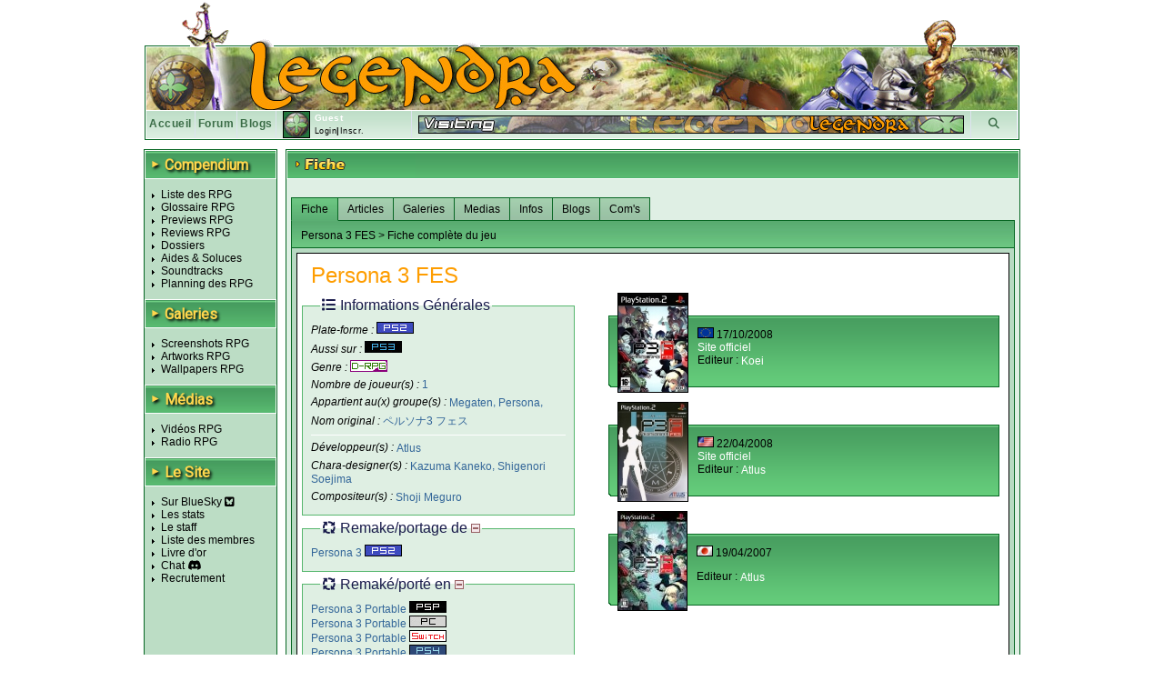

--- FILE ---
content_type: text/html; charset=UTF-8
request_url: https://www.legendra.com/rpg/fiche-rpg_id-1121-supports_id-16.html
body_size: 28708
content:
<?xml version="1.0" encoding="utf-8"?>
<!DOCTYPE html PUBLIC "-//W3C//DTD XHTML 1.0 Transitional//EN" "http://www.w3.org/TR/xhtml1/DTD/xhtml1-transitional.dtd">
<html xml:lang="fr" xmlns="http://www.w3.org/1999/xhtml" lang="fr">
<head>
<title>Persona 3 FES Fiche RPG (reviews, previews, wallpapers, videos, covers, screenshots, faq, walkthrough) - Legendra RPG</title>
<meta http-equiv="Content-Type" content="text/html; charset=utf-8" />
<meta http-equiv="Content-Style-Type" content="text/css" />
<meta http-equiv="Content-Script-Type" content="text/javascript" />
<link rel="stylesheet" href="https://fonts.googleapis.com/css?family=Roboto">

    <meta name="description" content="Fiche du RPG Persona 3 FES ペルソナ3 フェス (reviews, previews, wallpapers, videos, covers, screenshots, faq, walkthrough) - Legendra RPG" />
<meta name="keywords" content="rpg, rpgs, Persona 3 FES, Persona 3 FES (*Persona III FES, P3 FES, PIII FES*), legendra, radio, walkthrough, faq, soluce, final, fantasy, news, zelda, tales, square, enix, skies, suikoden, star, diablo, ff, breath, ost, soundtrack, test, tests, preview, wallpapers, snes, playstation, nintendo, sega, sony, calendrier, top, jukebox, saga, cover, partition, actualite, classement, divers, spc, projet, sorties, review, artwork, screenshot, nes, super, gba, gbc, traductions, megadrive, skin, rewards, gif, videos, tutoriaux, seiken, dragon, quest, mana, tales, baroque, shin, megami, tensei, megaten, jeu, jeux, games, forum, discussion, musique, fan, shining, force, lyrics, rpgs, secret, telecharger, telechargement, smt, download, jeu video, jeux videos, video game, video games, role playing game, role playing games, covers, emulation " />
<meta name="category" content="rpg" />
<meta name="copyright" content="© Legendra RPG V4.3 2001-2008 - Toute reproduction interdite sans autorisation écrite. Tous les jeux, consoles, mangas, animes, images,... appartiennent à leurs marques, auteurs,...respectifs." />
<meta name="robots" content="index, follow, all" />
<meta name="revisit-after" content="10 days" />
<meta name="identifier-url" content="https://www.legendra.com" />
<meta http-equiv="content-language" content="fr-FR" />
<meta name="language" content="fr-FR" />
<meta name="author" content="MeDioN" />
<meta name="expires" content="never" />

<!-- Open Graph / Facebook -->
<meta property="og:type" content="website">
<meta property="og:url" content="https://www.legendra.com/rpg/fiche-rpg_id-1121-supports_id-16.html">
<meta property="og:title" content="Persona 3 FES Fiche RPG (reviews, previews, wallpapers, videos, covers, screenshots, faq, walkthrough) - Legendra RPG">
<meta property="og:description" content="Tout sur les RPG 
    Persona 3 FES (*Persona III FES, P3 FES, PIII FES*)    PlayStation 2     Tests, previews, videos, wallpapers, news de tous les jeux rpg!
            " />

<!-- Twitter -->
<meta property="twitter:card" content="summary_large_image">
<meta property="twitter:url" content="https://www.legendra.com/rpg/fiche-rpg_id-1121-supports_id-16.html">
<meta property="twitter:title" content="Persona 3 FES Fiche RPG (reviews, previews, wallpapers, videos, covers, screenshots, faq, walkthrough) - Legendra RPG">
<meta property="twitter:description" content="Tout sur les RPG 
    Persona 3 FES (*Persona III FES, P3 FES, PIII FES*)    PlayStation 2     Tests, previews, videos, wallpapers, news de tous les jeux rpg!
            " />

<link rel="canonical" href="https://www.legendra.com/rpg/fiche-rpg_id-1121-supports_id-16.html" />
<link href="/skins_css/classic/police.css?1758496803" type="text/css" rel="stylesheet" media="screen" />
<link href="/skins_css/classic/layout.css?1759150469" type="text/css" rel="stylesheet" media="screen" />
<link href="/skins_css/common/layout.css?1766438841" type="text/css" rel="stylesheet" media="screen" />
<link rel="icon" href="/favicon2.png" type="image/png" />
<link rel="alternate" type="application/atom+xml" title="S'inscrire au fil RSS des news Legendra" href="https://www.legendra.com/flux/news_atom.xml" />
<link rel="search" type="application/opensearchdescription+xml" href="/rpg/legendraSearch.xml" title="Legendra RPG" />
	

<style type="text/css">
<!--
	
	
		table.ss_video, table.ss_video td{
			background-color: #fff;
		}
	
-->
</style>

<script type="text/javascript">
<!--
			var debugOn = false;
	-->
</script>
<!--<script src="http://www.google.com/jsapi" type="text/javascript"></script>
<script type="text/javascript">
	google.load("prototype", "1.6.0.3");
	google.load("scriptaculous", "1.8.2");
</script>-->

<script type="text/javascript">
	<!--
		var is_loggedin = 0;
	-->
</script>

<script src="https://kit.fontawesome.com/d00ca95ee0.js" crossorigin="anonymous"></script>
<script type="text/javascript" src="/js/lib/prototype.js" ></script>
<script type="text/javascript" src="/js/lib/scriptaculous.js?load=effects,dragdrop,controls,builder"></script>
<script type="text/javascript" src="/js/lib/dragdrop.js"></script>
<script type="text/javascript" src="../min/web/convert/utilities/m.php/js?1758496383"></script><script type="text/javascript" src="../min/web/convert/fiche/m.php/js?1758496383"></script>			<script type="text/javascript" src="/js/lib/tinymcenew/tinymce.min.js" ></script>
			<script type="text/javascript" src="/js/src/classImageObserver.js" ></script>
			<script type="text/javascript" src="/js/lib/classCalendar.js" ></script>
				<script type="text/javascript" >
		<!--
							var skin_image_dossier = "classic";
							var access =1; 
							var currentPage = "fiche";
							var isInList = 0;
							var isInToDoList = 0;
							var maxrow_comm = 10;
							var is_loggedin = 0;
					-->
		</script>
		<script type="text/javascript">
	<!--
		initHistory();
	-->
	</script>

    <!-- Matomo -->
    <script>
    
        var _paq = window._paq = window._paq || [];
        /* tracker methods like "setCustomDimension" should be called before "trackPageView" */
        _paq.push(['trackPageView']);
        _paq.push(['enableLinkTracking']);
        (function() {
            var u="//matomo.legendra.com/";
            _paq.push(['setTrackerUrl', u+'matomo.php']);
            _paq.push(['setSiteId', '3']);

            var d=document, g=d.createElement('script'), s=d.getElementsByTagName('script')[0];
            g.async=true; g.src=u+'matomo.js'; s.parentNode.insertBefore(g,s);
        })();
    
    </script>
    <!-- End Matomo Code -->
</head>

<body>	
<div id="global" >
	
		
	<div id="bandeau_haut">
					<img src="/skins_images/classic/banniere/bandeau_rpg_haut.gif" alt="bandeau" title=""/>
			</div>
	
	<div id="bandeau_outer">
	
	<!-- LOGO -->
		<div id="bandeau_inner" onclick="window.location.replace('../rpg/accueil.html');" style="cursor:pointer;">
		</div>
		<!-- Bande perso (à faire en deconnecté) -->
		<div id="bandeau_menu">
			
<div class="bandeau_zone"><a href="/" title="Retour à la page d'accueil" >Accueil</a></div>        
            <div class="bandeau_zone"><a href="https://forum.legendra.com/" title="Aller sur le forum de Legendra" >Forum</a></div>
            <div class="bandeau_zone"><a href="/blogs/" title="Accueil des blogs" >Blogs</a></div>
            <div class="bandeau_perso" id="bandeau_perso">
                <table id="table_perso">
                    <tbody>
                    <tr>
                        <td rowspan="2" style="padding-right:5px;">
                            <img src="/membres/mini/no.jpg
                            " alt="avatar" id="ban_avatar" style="border:1px solid black;height:28px;width:28px;" />                        </td>
                        <td  style="width:95px;" colspan="2">
                            <span style="color:white;font-weight:bold;">Guest</span></td>
                    </tr>
                    <tr>
                                                    <td style="text-align:left;font-size:9px;" colspan="2" id="td_co">
                                <a href="" onclick="getLoginPopup();return false;">Login</a>|<a href="https://forum.legendra.com/index.php" title="Inscription">Inscr.</a>
                            </td>
                                            </tr>    
                    </tbody>
                </table>
            </div>
            <div style="cursor: pointer;width:50px;text-align:center;" class="bandeau_recherche" id="ipb-tl-search"><a href="" onclick="getSearchPopup();return false;"><i class="fa-solid fa-magnifying-glass"></i></a></div>
            <div class="logo_perso">
                <img src="/media/signs/no.jpg" alt="sign" id="sign_perso" />        
            </div>
            
                        
<!-- héhé -->
<form name="login_form" method="post" action="" onsubmit="connexion();return false;">
	<input type="hidden" name="action"  value="1" />
	
	<div id="login_popup"  style="display:none;">		
		<div style="position:absolute;top:2px;right:2px;">
			<a href="javascript:cache('login_popup');" style="cursor:pointer;padding:2px;" title="Masquer la fenetre" >x</a>
		</div>
		
		<div style="padding:5px 5px 5px 5px;border:1px solid white;border-top:0px;">
			
			<p id="login_error" style="display:none;color:red;">Erreur. Le forum vient d'être mis à jour. Avez-vous fait une
        demande "mot de passe oublié ?"</p>
			
			<p style="font-size:9px;"><label for="login" style="font-weight:bold;">Login : </label><br/>
			<input type="text" name="login" id="login" size="20" /></p>
			
			<p style="font-size:9px;"><label style="font-weight:bold;" for="pass">password : </label><br/>
			<input type="password" name="pass" id="pass" size="20" /></p>
						
			<a href="javascript:connexion();"><img src="../skins_images/classic/icones_globales/ok.gif" alt="OK" title="" /></a>
			
			<input type="submit" name="OK" style="display:none;" />
			
			<div class="shadow_right"></div><div class="shadow_bottom"></div><div class="shadow_corner"></div>
		
		</div>
	</div>
</form>            
<!-- héhé -->
<form name="search_form" method="post" action="" onsubmit="search_rpg();return false;" >
	<input type="hidden" name="action"  value="1" />
	
	<div id="search_popup" style="display:none;">		
		<div style="position:absolute;top:2px;right:2px;">
			<a href="" onclick="cache('search_popup');return false;" style="cursor:pointer;padding:2px;" title="Masquer la fenetre" >x</a>
		</div>
		
		<div style="padding:5px 5px 5px 5px;border:1px solid white;border-top:0px;">
			
			<p style="font-size:9px;"><label style="font-weight:bold;" for="search_mot">Recherche : </label> <img src="../skins_images/common/icones_globales/icone_aide.png" alt="aide" title="" id="aide_search" style="cursor:help;" /><br/>
				<input type="radio" name="type_search" value="1"  onclick="setSearch('1');$('search_mot').focus();" />Commence par<br/>
				<input type="radio" name="type_search" value="0" checked="checked" onclick="setSearch('0');$('search_mot').focus();" />Contient<br/>
				<input type="text" name="search_mot" id="search_mot" />
				<div id="results_rpg" class="autocomplete" style="z-index:10;"></div>				
			</p>	
				
			<a href="javascript:search_rpg();"><img src="../skins_images/classic/icones_globales/ok.gif" alt="" /></a>
			
			<input type="submit" name="OK" style="display:none;" />
			
			<div class="shadow_right"></div><div class="shadow_bottom"></div><div class="shadow_corner"></div>
		
		</div>
	</div>
</form>            		</div>
		
		<span style="display:none;" class="fiche_contenu_outer" id="stock_tit_col"></span>
		<span style="display:none;" class="ss_contenu_princ" id="stock_back_col"></span>
	</div>
	
	


<!---->
<table id="contenu">
	<tbody>
	<tr>
		<td id="menu">
            <div class="titre_page" style="width: 143px; margin: 0 0 10px;">
                <span class="titre_triangle">►</span>
                <h2>Compendium</h2>
            </div>
			<ul>
				<li><a href="../rpg/compendium.php">Liste des RPG</a></li>
				<li><a href="../rpg/dossier.php?id=862">Glossaire RPG</a></li>
				<li><a href="../rpg/articles_acces.php?type=13">Previews RPG</a></li>
				<li><a href="../rpg/articles_acces.php?type=1">Reviews RPG</a></li>
				<li><a href="../rpg/articles_liste.php?type=2">Dossiers</a></li>
				<li><a href="../rpg/articles_acces.php?type=6">Aides &amp; Soluces</a></li>
				<li><a href="../rpg/articles_liste.php?type=4">Soundtracks</a></li>
				<li><a href="../rpg/planning_sorties.html#onglets-date_fixe_stats-date_fixe">Planning des RPG</a></li>
			</ul>
            <div class="titre_page">
                <span class="titre_triangle">►</span>
                <h2>Galeries</h2>
            </div>
			<ul>
				<li><a href="../rpg/galeries_acces.php?type=screen">Screenshots RPG</a></li>
				<li><a href="../rpg/galeries_acces.php?type=art">Artworks RPG</a></li>
				<li><a href="../rpg/galeries_acces.php?type=wall">Wallpapers RPG</a></li>
			</ul>
            <div class="titre_page">
                <span class="titre_triangle">►</span>
                <h2>Médias</h2>
            </div>
			<ul>
				<li><a href="../rpg/medias_acces.php?type=video">Vidéos RPG</a></li>
				<li><a href="../rpg/radio.php">Radio RPG</a></li>
			</ul>
            <div class="titre_page">
                <span class="titre_triangle">►</span>
                <h2>Le Site</h2>
            </div>
			<ul>
                <li><a href="https://bsky.app/profile/legendra.bsky.social" target="_blank" rel="noopener noreferrer">
                    Sur BlueSky <i class="fa-brands fa-square-bluesky"></i>
                </a></li>
                <!-- <li><a href="https://x.com/legendra" target="_blank" rel="noopener noreferrer">
                    Sur X <i class="fa-brands fa-square-x-twitter"></i> 
                </a></li> -->
				<li><a href="../rpg/stats.php">Les stats</a></li>
				<li><a href="../rpg/staff.php">Le staff</a></li>
				<li><a href="../rpg/membres_liste.php">Liste des membres</a></li>
				<li><a href="../rpg/livre_d_or.php">Livre d'or</a></li>
				<li><a href="https://discord.gg/y45ABFwk7g" target="_blank">Chat</a> <i class="fa-brands fa-discord"></i></li>
				<li><a href="../rpg/recrutement.php">Recrutement</a></li>
				<!-- <li>Historique</li> -->
			</ul>
			
			<!-- JS POST LOAD -->
			<script type="text/javascript">
			<!--
				//Aides
				new ToolTip($('aide_chat'),'<div style="width:250px;">Invitation pour le client de messagerie Discord.</div>');
			-->
			</script>		
						
					</td>    <td class="td_princ">
        <div  id="fiche_jeu" class="contenu_princ">
            <div class="titre_page">
                <img src="../skins_images/classic/titres/fiche.png" alt="fiche" border="0" />
            </div>

            <div class="ss_contenu_princ" style="padding:5px 5px 10px 5px;">                
                <br/>
                    <div style="float:right;display:none;" id="add_rpg_todo">
                        <a href="" onclick="insertToDo();return false;"><img src="../skins_images/classic/icones_fiche/ajouter_rpg_todo.gif" alt="ajout_todo" title="Ajouter à sa liste de rpg à faire" /></a>    
                    </div>
                        <div style="float:right;display:none;" id="rem_rpg_todo">
                            <a href="javascript:supprRpgToDo();"><img src="../skins_images/classic/icones_fiche/retirer_rpg_todo.gif" alt="ajout_todo" title="Retirer sa liste de rpg à faire" /></a>
                    </div>
                
                                            <div style="float:right;display:none;;margin-right:10px;" id="add_rpg_fini">
                            <a href="" onclick="ajout();return false;"><img src="../skins_images/classic/icones_fiche/ajout_rpg_fini.gif" alt="ajout_rpg" title="Ajouter à sa liste de rpg finis" /></a>    
                        </div>
                        <div style="float:right;display:none;;margin-right:10px;" id="rem_rpg_fini">
                            <a href="javascript:supprRpgFinis();"><img src="../skins_images/classic/icones_fiche/retirer_rpg_fini.gif" alt="ajout_rpg" title="Retirer sa liste de rpg finis" /></a>
                        </div>
                                    
                <div class="onglet_fiche" id="gestion_onglet">
                    <a href="../../rpg/fiche-rpg_id-1121-rpg-persona_3_fes-so-fiche.html" onclick="show_onglet('ong_fiche','fiche',1);return false;" class="onglet_on onglet_1" id="ong_fiche">Fiche</a>
                    <a href="../../rpg/fiche-rpg_id-1121-rpg-persona_3_fes-so-articles.html" onclick="show_onglet('ong_articles','articles',1);return false;" class="onglet_off" id="ong_articles">Articles</a>                    <a href="../../rpg/fiche-rpg_id-1121-rpg-persona_3_fes-so-galeries.html" class="onglet_off" onclick="show_onglet('ong_galeries','galeries',1);return false;" id="ong_galeries">Galeries</a>                    <a href="../../rpg/fiche-rpg_id-1121-rpg-persona_3_fes-so-medias.html" class="onglet_off" onclick="show_onglet('ong_medias','medias',1);return false;" id="ong_medias">Medias                     
                    </a>                    <a href="../../rpg/fiche-rpg_id-1121-rpg-persona_3_fes-so-infos.html" class="onglet_off" onclick="show_onglet('ong_infos','infos',1);return false;" id="ong_infos">Infos</a>                                        <a href="../../rpg/fiche-rpg_id-1121-rpg-persona_3_fes-so-blogs.html" class="onglet_off" onclick="show_onglet('ong_blogs','blogs',1);return false;" id="ong_blogs">Blogs</a>
                                        <a href="../../rpg/fiche-rpg_id-1121-rpg-persona_3_fes-so-commentaires.html" class="onglet_off" onclick="show_onglet('ong_commentaires','commentaires',1);return false;" id="ong_commentaires">Com's</a>
                </div>
                    
                <div id='loading-fiche' style="display:none;">
                    <img src='../skins_images/classic/icones_globales/loading_anim.gif' border='0' alt='Chargement en cours...' />
                    <span style='font-weight:bold' >Chargement en cours...</span>
                </div>    
                
                <!-- JS POST LOAD -->
                <script type="text/javascript">
                <!--
                    afficheCentre('loading-fiche');
                -->
                </script>
                
                <div id="fiche"  class="ongl_content">
                        <div class="sous_bandeau">
    Persona 3 FES 
            &gt; Fiche complète du jeu
</div>
<div class="fiche_contenu_outer">
    <div class="fiche_contenu_inner">
        <h1>
            Persona 3 FES
                                            </h1>
        
        <div class="clearfix"></div>
            <div class="gauche">
                <fieldset class="infos" >
                    <legend>
                        <i class="fa-solid fa-list"></i>
                        Informations Générales
                    </legend>
                                        <p>Plate-forme : 
                                                    <a href="../rpg/liste_compendium-sr-16.html"><img src="../skins_images/common/icones_consoles/play2.png" alt="play2" title="PlayStation 2"/></a>
                                            </p>

                                            <p>Aussi sur :
                                                                <a href="../../rpg/fiche-rpg_id-1121-supports_id-60-so-fiche.html" onclick="choseFiche(60,1121,1);return false;">
                                        <img src="../skins_images/common/icones_consoles/play3.png" alt="play3" title="PlayStation 3" />
                                    </a>
                                                    </p>
                                                                        
                    <p>Genre : <span><a href="../rpg/liste_compendium-gr-4.html">
                        <img src="../skins_images/common/icones_genres/drpg.jpg" alt="drpg" title="Dungeon-RPG" /></a></span>
                    </p>
                    <p>Nombre de joueur(s) : <span>1</span></p>
                                            <p>Appartient au(x) groupe(s) : <span>
                                                            <a href="../rpg/liste_compendium-se-8.html">Megaten</a>,                                                            <a href="../rpg/liste_compendium-se-10.html">Persona</a>,                                                        </span>
                        </p>
                                        
                                        
                                            <p>Nom original : <span style="font-style:normal;">ペルソナ3 フェス</span></p>
                                        
                                        
                    <hr/>
                    <p>Développeur(s) : <span>
                                                    <a href="../rpg/liste_compendium.php?dr=22">Atlus</a>                                                </span>
                    </p>
                    <p>Chara-designer(s) : <span>
                                                    <a href="../rpg/liste_compendium.php?chr=81">Kazuma Kaneko</a>,                                                    <a href="../rpg/liste_compendium.php?chr=147">Shigenori Soejima</a>                                                </span>
                    </p>
                    <p>Compositeur(s) : <span>
                                                    <a href="../rpg/liste_compendium.php?cor=232">Shoji Meguro</a>                                                </span>
                    </p>

                                        
                    </fieldset>

                                        
                                            <fieldset class="infos">
                            <legend>
                                <i class="fa-solid fa-arrows-spin"></i>
                                Remake/portage de <a href="javascript:gestionAffichage('jeu_remake','show_hide_rem');"><img src="../skins_images/classic/icones_globales/moins.gif" alt="show_hide" id="show_hide_rem" title="" /></a>
                            </legend>
                                <div id="jeu_remake">
                                                                            <span>
                                                                                                                                                <a href="../rpg/fiche-rpg_id-914-supports_id-16.html">
                                                                                                                                        Persona 3 
                                            <img src="../skins_images/common/icones_consoles/play2.png" alt="play2" title="PlayStation 2" />
                                                                                                                                        </a>
                                                                                    </span>
                                                                                                            </div>
                        </fieldset>
                                        
                                            <fieldset class="infos">
                            <legend>
                                <i class="fa-solid fa-arrows-spin"></i>
                                Remaké/porté en <a href="javascript:gestionAffichage('jeu_toremake','show_hide_rem_to');"><img src="../skins_images/classic/icones_globales/moins.gif" alt="show_hide" id="show_hide_rem_to" title="" /></a>
                            </legend>
                                <div id="jeu_toremake">    
                                                                            <span>
                                                                                            <a href="../rpg/fiche-rpg_id-4290-supports_id-35.html">
                                                                                        Persona 3 Portable 
                                            <img src="../skins_images/common/icones_consoles/psp.png" alt="psp" title="PlayStation Portable" />
                                                                                        </a>
                                        </span>
                                        <br/>                                                                            <span>
                                                                                            <a href="../rpg/fiche-rpg_id-4290-supports_id-14.html">
                                                                                        Persona 3 Portable 
                                            <img src="../skins_images/common/icones_consoles/pc.png" alt="pc" title="PC" />
                                                                                        </a>
                                        </span>
                                        <br/>                                                                            <span>
                                                                                            <a href="../rpg/fiche-rpg_id-4290-supports_id-125.html">
                                                                                        Persona 3 Portable 
                                            <img src="../skins_images/common/icones_consoles/nxn.png" alt="nxn" title="Nintendo Switch" />
                                                                                        </a>
                                        </span>
                                        <br/>                                                                            <span>
                                                                                            <a href="../rpg/fiche-rpg_id-4290-supports_id-117.html">
                                                                                        Persona 3 Portable 
                                            <img src="../skins_images/common/icones_consoles/play4.png" alt="play4" title="PlayStation 4 " />
                                                                                        </a>
                                        </span>
                                        <br/>                                                                            <span>
                                                                                            <a href="../rpg/fiche-rpg_id-4290-supports_id-118.html">
                                                                                        Persona 3 Portable 
                                            <img src="../skins_images/common/icones_consoles/xboxone.png" alt="xboxone" title="Xbox One" />
                                                                                        </a>
                                        </span>
                                        <br/>                                                                            <span>
                                                                                            <a href="../rpg/fiche-rpg_id-4290-supports_id-129.html">
                                                                                        Persona 3 Portable 
                                            <img src="../skins_images/common/icones_consoles/xbx.png" alt="xbx" title="Xbox Series" />
                                                                                        </a>
                                        </span>
                                                                                                            </div>
                        </fieldset>
                                        
                                            <fieldset class="infos">
                            <legend>
                                <i class="fa-solid fa-arrows-spin"></i>
                                Jeu(x) en relation / Add-ons <a href="javascript:gestionAffichage('jeu_relation','show_hide_rel');"><img src="../skins_images/classic/icones_globales/add.gif" alt="show_hide" id="show_hide_rel" title="" /></a>
                            </legend>
                            <div id="jeu_relation">
                                                                    <ul>                                        <li><a href="../rpg/fiche-rpg_id-914.html">
                                            Persona 3
                                                                                                                                        </a></li>
                                                                                                                                                        <li><a href="../rpg/fiche-rpg_id-2465.html">
                                            Persona 3 ém
                                                                                                                                        </a></li>
                                                                                                                                                        <li><a href="../rpg/fiche-rpg_id-2470.html">
                                            Persona 4
                                                                                                                                        </a></li>
                                                                                                                                                        <li><a href="../rpg/fiche-rpg_id-4290.html">
                                            Persona 3 Portable
                                                                                                                                        </a></li>
                                        </ul>                                                                    </div>
                        </fieldset>
                                                                
                                    <fieldset class="stats">
                        <legend>
                            <i class="fa-solid fa-trophy"></i>
                            Statistiques
                        </legend>
                    
                    <!-- <div style="padding:2px 5px 2px 5px;width:285px;" class="col_rf commonBackground"> -->
                                                    <img src ="/skins_images/classic/list-style-image/material_gold.png" alt=""> Classé <a href="/rpg/stats.html">Top#29 Legendra</a><br/>
                        
                                                    <img src ="/skins_images/classic/list-style-image/material_silver.png" alt=""> Dans le top 10 de 53 <a href="../rpg/membres_liste.php?rpg_id=1121&amp;use=top">membres</a><br/>
                                            
                                                                                    <img src="../skins_images/classic/icone_liste_rpg/mini_fini.png"  alt="" title="" style="position:relative;top:2px;" /> 107 <a href="../rpg/membres_liste.php?rpg_id=1121&amp;use=rf">membres</a> l'ont fini <span style="color:#696969;">(Temps moyen: 100h)</span><br/>
                                                    
                                                    <img src="../skins_images/classic/icones_collection/mini_jeu.png" alt="" title="" style="position:relative;top:2px;" /> 215 <a href="../rpg/membres_liste.php?rpg_id=1121&amp;use=col">membres</a> le possèdent<br/>
                                                
                                                    <img src="../skins_images/common/icones_globales/mini_encours.png" alt="" title="" style="position:relative;top:2px;" />  9 <a href="../rpg/membres_liste.php?rpg_id=1121&amp;use=pl">membres</a> y jouent<br/>
                                            <!-- </div> -->
                    </fieldset>
                
                                    <div id="note_legendra">
                        <img style="position:relative;bottom:3px;" src="../skins_images/common/icones_globales/notes/10.gif" alt="10" title="10" />
                    </div>
                                <div id="note_membres_glob">
                    <!--héhé-->
	<div id="note_membres">
		<img style="position:relative;bottom:3px;" src="../skins_images/common/icones_globales/notes/8_5.gif" alt="8.5" title="8.5" />
	</div>
                </div>

                                    <div style="padding:2px 5px 2px 5px;width:285px;" class="col_rf commonBackground">
                        <a href="../rpg/news_liste.php?rpg_id=1121">Toutes les news sur ce jeu (21) &raquo; </a>
                    </div>
                            </div>
            
            <div class="droite">
                                                            <div style="display:none;width:169px;" class="add_collec" id="div_ajout_5188">
                            <a href="javascript:ajoutCollec(5188, '1', '0');" style="color:blue;text-decoration:none;"><img src="../skins_images/classic/icones_fiche/ajouter_collec.gif" alt="ajout_collec" title="Ajouter à sa collection" style="border:none;" /></a> 
                        </div>
                        <div style="display:none;width:169px;" class="add_collec" id="div_suppr_5188">
                            <a href="javascript:supprCollec(5188);" id="lien_suppr_5188" style="color:blue;text-decoration:none;"><img src="../skins_images/classic/icones_fiche/retirer_collec.gif" alt="retirer_collec" title="Retirer de sa collection" style="border:none;" /></a>
                        </div>
                                    
                    <div class="sortie">
                        <div class="cover">
                            <a href="../media/covers/play2/persona_3_fes_europe.jpg" title="Europe" rel="lightbox[covers]" >                            
                                                            <img src="../media/covers/play2/persona_3_fes_europe-mini.jpg" alt="Persona 3 FES (*Persona III FES, P3 FES, PIII FES*)" title="Europe" />
                                                        
                            </a>                        </div>
                        <div>
                            <p style="margin: 8px auto">
                                <img src="../skins_images/common/icones_versions/europe.gif" alt="europe" title="Europe" /> 
                                                                    17/10/2008
                                                                                                                                
                                                                    <br/><a href="http://smtpersona.co.uk/" target="blank">Site officiel</a><br/>
                                                                Editeur : <span>
                                    <a href="../rpg/liste_compendium-er-95.html">Koei</a>
                                    </span>
                                                                                            </p>
                        </div>
                    </div>
                                                            <div style="display:none;width:169px;" class="add_collec" id="div_ajout_4209">
                            <a href="javascript:ajoutCollec(4209, '1', '0');" style="color:blue;text-decoration:none;"><img src="../skins_images/classic/icones_fiche/ajouter_collec.gif" alt="ajout_collec" title="Ajouter à sa collection" style="border:none;" /></a> 
                        </div>
                        <div style="display:none;width:169px;" class="add_collec" id="div_suppr_4209">
                            <a href="javascript:supprCollec(4209);" id="lien_suppr_4209" style="color:blue;text-decoration:none;"><img src="../skins_images/classic/icones_fiche/retirer_collec.gif" alt="retirer_collec" title="Retirer de sa collection" style="border:none;" /></a>
                        </div>
                                    
                    <div class="sortie">
                        <div class="cover">
                            <a href="../media/covers/play2/persona_3_fes_amerique.jpg" title="Amérique" rel="lightbox[covers]" >                            
                                                            <img src="../media/covers/play2/persona_3_fes_amerique-mini.jpg" alt="Persona 3 FES (*Persona III FES, P3 FES, PIII FES*)" title="Amérique" />
                                                        
                            </a>                        </div>
                        <div>
                            <p style="margin: 8px auto">
                                <img src="../skins_images/common/icones_versions/amerique.gif" alt="amerique" title="Amérique" /> 
                                                                    22/04/2008
                                                                                                                                
                                                                    <br/><a href="http://www.atlus.com/persona3/home.html" target="blank">Site officiel</a><br/>
                                                                Editeur : <span>
                                    <a href="../rpg/liste_compendium-er-23.html">Atlus</a>
                                    </span>
                                                                                            </p>
                        </div>
                    </div>
                                                            <div style="display:none;width:169px;" class="add_collec" id="div_ajout_2172">
                            <a href="javascript:ajoutCollec(2172, '1', '0');" style="color:blue;text-decoration:none;"><img src="../skins_images/classic/icones_fiche/ajouter_collec.gif" alt="ajout_collec" title="Ajouter à sa collection" style="border:none;" /></a> 
                        </div>
                        <div style="display:none;width:169px;" class="add_collec" id="div_suppr_2172">
                            <a href="javascript:supprCollec(2172);" id="lien_suppr_2172" style="color:blue;text-decoration:none;"><img src="../skins_images/classic/icones_fiche/retirer_collec.gif" alt="retirer_collec" title="Retirer de sa collection" style="border:none;" /></a>
                        </div>
                                    
                    <div class="sortie">
                        <div class="cover">
                            <a href="../media/covers/play2/persona_3_fes_japon.jpg" title="Japon" rel="lightbox[covers]" >                            
                                                            <img src="../media/covers/play2/persona_3_fes_japon-mini.jpg" alt="Persona 3 FES (*Persona III FES, P3 FES, PIII FES*)" title="Japon" />
                                                        
                            </a>                        </div>
                        <div>
                            <p style="margin: 8px auto">
                                <img src="../skins_images/common/icones_versions/japon.gif" alt="japon" title="Japon" /> 
                                                                    19/04/2007
                                                                                                                                
                                                                    </p><p>
                                                                Editeur : <span>
                                    <a href="../rpg/liste_compendium-er-23.html">Atlus</a>
                                    </span>
                                                                                            </p>
                        </div>
                    </div>
                            </div>

                            <div class="avis">
                    <fieldset class="avis">
                        <legend>L'avis de Legendra</legend>
                            Persona 3 FES en tant que tel constitue la version ultime de Persona 3, un jeu essentiel à découvrir si ce n’est pas déjà fait. Mais en tant que version remix d’un soft déjà très ambitieux (le Persona 3 normal, sorti chez nous grâce à KOEI), FES peut s’avérer plus anecdotique. Si vous n’êtes pas un fan acharné du jeu original, vous pouvez passez à côté de cette version améliorée et attendre sagement Persona 4. Pour les autres et pour ceux qui n’ont pas encore goûté à ce psyché délice, Atlus USA a fait un sacré effort afin de proposer le jeu à bas prix (pour 30 dollars, soit moins de 20 euros, c’est donné !). Quoiqu’il en soit, Persona 3 reste un indispensable, tant dans sa version normale que dans cette version ultime.
                        </fieldset>
                </div>
                        <div class="clearfix"></div>


            <form name="stock_fiche" method="post" action="">
                <input type="hidden" name="fiche_jeu_rpg" id="fiche_jeu_rpg" value="1121" />
                <input type="hidden" name="fiche_jeu_sup" id="fiche_jeu_sup" value="16" />
                <input type="hidden" name="add_show_rpg" id="add_show_rpg" value="0" />
                            </form>
    </div>
</div>


<!-- AJOUT DANS LA LISTE DE RPG FINIS -->
<div id="select_jeu_new" style="display:none;"> ??
            <div style="float:right;border:1px solid black;"><img src="../media/mini/persona_3_fes.jpg" alt="image_jeu_collect" /></div>
    </div>                    
                </div>
                
                <!-- Articles -->
                                    <div id="articles" style="display:none;" class="ongl_content">
                                                    <div class="sous_bandeau">
    Persona 3 FES
            &gt; Articles &gt; Review
</div>
<div class="fiche_contenu_outer">
    <div class="fiche_contenu_inner" id="div_review">
        
                
        <div>
            <h1>Persona 3 FES </h1>
            <img src="../skins_images/common/icones_genres/drpg.jpg" alt="drpg" title="Dungeon-RPG" /> <img src="../skins_images/common/icones_consoles/play2.png" alt="play2" title="PlayStation 2" /> <img src="../skins_images/common/icones_versions/amerique.gif" alt="amerique" title="Amérique" />
        </div>

        <div class="soustitre">
            <div><img src="../media/chapeaux/play2/persona_3_fes/chapeau_1.jpg" alt="Persona 3 FES" title="Review de Persona 3 FES" style="height:116px;width:520px;" /></div>
            <div style="text-align:center;margin-top:2px;">P-Funk</div>
        </div>
            
        <!-- ********************************** CORPS DU TEST ********************************** -->        
        <div class="article">
        
                        <div class="introduction">
                    <img src="../skins_images/classic/icones_globales/quote_orange.png" class="quote_haut" alt="" title="" id="quote_haut_intro" /> 
                    <div class="corps_intro">Persona 3 parvenait à renouveler le genre du RPG japonais avec insolence : mélange de dating-sim et de Donjon RPG, Persona 3 nous transportait  entre une vie étudiante typique (avec ses élèves fashion) et une cathédrale érotique (le Tartarus, bluffant et frustrant comme il faut). Pourtant, si Persona 3 se présentait déjà comme un jeu très complet, Atlus a trouvé judicieux de nous proposer une nouvelle version encore plus exhaustive, appelée FES pour Festival. Le jeu se découpe désormais en 2 parties : The Journey est une révision de l’aventure d’origine avec quelques ajouts, alors que The Answer est une nouvelle histoire totalement inédite qui promet de répondre aux questions laissées en suspens après le cliffhanger final de l’aventure principale. (Retrouvez ce test dans Gameplay RPG 15)</div>
                    <img src="../skins_images/classic/icones_globales/quote_orange.png" class="quote_bas" alt="" title="" id="quote_bas_intro" /> 
                </div>
                            
                            <h2>Our Gang Funky</h2>
                <div>De part la prise de risque et la réussite dont a fait preuve Persona 3, il est clair qu’il s’agissait là d’un RPG essentiel pour le genre, essentiel pour l’évolution du RPG et pour sa crédibilité artistique. Persona 3 a marqué son temps grâce à son interface funky, son déroulement assumé entre simulation de drague et Donjon RPG sans concessions, et son histoire relationnelle (typique de la saga Persona) très efficace. Tel un <a href="https://www.legendra.com/rpg/fiche-rpg_id-274-rpg-earthbound.html#onglets_fiche">Mother 2 (Earthbound)</a> ou un <a href="https://www.legendra.com/rpg/fiche-rpg_id-151-rpg-final_fantasy_iv.html#fichesr_2_151">Final Fantasy IV</a>, Persona 3 sera-t-il un jeu clé ? Le temps nous le dira, Atlus y croit et nous en ressert une part avec cette version FES, enrichie de divers bonus plutôt fan-services.</div>
                                    
                                
                
                
                                    
                    <div style="text-align: center;">
                    <table style="margin-left:auto;margin-right:auto;margin-bottom:10px;">
                        <tr>
                                                                                                                            <td class="screenshot" style="vertical-align:bottom;">
                                        <div style="height:100px;overflow:hidden;text-align:center;">
                                            <a href="../media/screenshots/play2/persona_3_fes/screen_13.jpg" rel="lightbox[screens]" title=" "><img src="../media/screenshots/play2/persona_3_fes/screen_13-mini.jpg" alt="Persona 3 FES" title="Persona 3 FES - "  /></a>
                                        </div>
                                    </td>
                                                                                                                                <td class="screenshot" style="vertical-align:bottom;">
                                        <div style="height:100px;overflow:hidden;text-align:center;">
                                            <a href="../media/screenshots/play2/persona_3_fes/screen_23.jpg" rel="lightbox[screens]" title=" "><img src="../media/screenshots/play2/persona_3_fes/screen_23-mini.jpg" alt="Persona 3 FES" title="Persona 3 FES - "  /></a>
                                        </div>
                                    </td>
                                                                                                                                <td class="screenshot" style="vertical-align:bottom;">
                                        <div style="height:100px;overflow:hidden;text-align:center;">
                                            <a href="../media/screenshots/play2/persona_3_fes/screen_22.jpg" rel="lightbox[screens]" title=" "><img src="../media/screenshots/play2/persona_3_fes/screen_22-mini.jpg" alt="Persona 3 FES" title="Persona 3 FES - "  /></a>
                                        </div>
                                    </td>
                                                                                    </tr>
                    </table>
                    </div>
                                            <h2>The Journey</h2>
                <div>Le jeu s’ouvre avec pour choix principal la possibilité de recommencer une partie entière via The Journey. Pourtant, pas question ici de charger sa vieille sauvegarde de Persona 3 afin de reprendre The Journey là où vous vous étiez arrêté, elle vous servira seulement à charger votre ancien Compendium, les magies combinées que vous avez déjà découvertes, vos classements en Academic, Charm, et Courage, ainsi que les objets gagnés grâce aux S-Links au niveau maximum. The Journey conserve évidemment tout le charme de Persona 3 puisqu’il ne s’agit que d’une version légèrement améliorée  <br/>Le jour, vous êtes un élève lambda dans le lycée Gekkoukan. Vous partagez votre emploi du temps entre vos cours, vos loisirs et vos relations sociales. Les relations que vous entretenez avec les divers habitants de la ville se répercuteront sur les Personae que vous pourrez créer ainsi que sur votre charisme. Ces « Social Links », qui constituent une majeure partie du jeu, sont intéressants à souhait. Parfois touchantes, pathétiques ou encore mystérieuses, ces relations se transformeront souvent en amourettes de passage pour notre adolescent en manque. Si la liberté semble particulièrement présente, ce côté simulation de vie reste accessible à quiconque et n’est jamais véritablement indispensable ; on peut tout autant vivre à l’arrache une vie d’étudiant associable. Dans cette version FES, on aura en plus la possibilité de séduire Elizabeth, la veuve noire de la Velvet Room ! Sexy !<br/>La nuit, lorsque frappe la Shadow Hour, vous et les autres membres du SEES se regroupent afin de gravir le Tartarus. Toujours aussi imposant, le Tartarus dans FES ne changera pas des masses malgré la présence de nouveaux évènements, d’un nouveau Boss et surtout la possibilité d’acquérir des Personae inédites. De plus, nos héros trouveront de nouvelles armes (que l’on peut désormais fusionner comme des Personae) et de nouveaux costumes afin de s’habiller pour la saison : à vous le bikini pour l’été, ou les habits de soubrette coquette pour satisfaire les Otakus. Durant les combats, on retrouve le fameux Press Turn, le système de combat très bien pensé de tous les Megaten PS2, qui demande une compréhension particulière des points faibles de l’ennemi. Pour cette version FES, Atlus semble avoir amélioré l’intelligence artificielle de nos coéquipiers. Puisqu’on ne joue que le héros, on pourra cette fois ci réellement compter sur nos camarades qui agiront avec plus de soin qu’auparavant.</div>
                                    
                                
                
                
                                    
                    <div style="text-align: center;">
                    <table style="margin-left:auto;margin-right:auto;margin-bottom:10px;">
                        <tr>
                                                                                                                            <td class="screenshot" style="vertical-align:bottom;">
                                        <div style="height:100px;overflow:hidden;text-align:center;">
                                            <a href="../media/screenshots/play2/persona_3_fes/screen_21.jpg" rel="lightbox[screens]" title=" "><img src="../media/screenshots/play2/persona_3_fes/screen_21-mini.jpg" alt="Persona 3 FES" title="Persona 3 FES - "  /></a>
                                        </div>
                                    </td>
                                                                                                                                <td class="screenshot" style="vertical-align:bottom;">
                                        <div style="height:100px;overflow:hidden;text-align:center;">
                                            <a href="../media/screenshots/play2/persona_3_fes/screen_20.jpg" rel="lightbox[screens]" title=" "><img src="../media/screenshots/play2/persona_3_fes/screen_20-mini.jpg" alt="Persona 3 FES" title="Persona 3 FES - "  /></a>
                                        </div>
                                    </td>
                                                                                                                                <td class="screenshot" style="vertical-align:bottom;">
                                        <div style="height:100px;overflow:hidden;text-align:center;">
                                            <a href="../media/screenshots/play2/persona_3_fes/screen_16.jpg" rel="lightbox[screens]" title=" "><img src="../media/screenshots/play2/persona_3_fes/screen_16-mini.jpg" alt="Persona 3 FES" title="Persona 3 FES - "  /></a>
                                        </div>
                                    </td>
                                                                                    </tr>
                    </table>
                    </div>
                                            <h2>The Answer</h2>
                <div>Le gros atout de cette version FES reste indubitablement l’ajout de la fameuse partie The Answer, tentative de réponse inespérée qui vient expliquer le clifhanger final de The Journey. On joue désormais le psycho-robot Aigis, qui devra explorer l’Abyss of Time sous l’influence de sa sœur Metis. En l’absence du héros de The Journey, c’est Aigis qui devient le nouveau leader de SEES et le personnage principal de The Answer. Le scénario vire donc très logiquement du côté obscure de la force, puisque les thèmes génériques de l’animation japonaise et de nombreux autres RPG accompagneront Aigis à travers l’Abyss of Time : Aigis serait-elle plus humaine que les humains ? La relation qu’elle entretient avec sa sœur Metis serait-elle similaire aux relations humaines ? En somme, ce sont des thèmes résolument cyberpunk vus et revus qui ne nécessitent point de sous-titres pour être appréhendés. Metropolis, <a href="https://www.legendra.com/rpg/fiche-rpg_id-44-rpg-xenosaga_episode_i__der_wille_zur_macht.html#onglets_fiche">Xenosaga</a> ou Blade Runner sont déjà passés par là. Pourtant, tout cela reste efficace puisque The Answer ne nous assomme pas de dialogues typés Sentai, mais nous plonge carrément dans un Donjon RPG pur et dur, à l’instar d’un Tartarus sans la moindre activité extérieure. L’Abyss of Time est strictement composé de 7 portes à traverser, qui sont chacune un donjon aléatoire de plusieurs étages au style graphique particulier.</div>
                                    
                                
                
                
                                    
                    <div style="text-align: center;">
                    <table style="margin-left:auto;margin-right:auto;margin-bottom:10px;">
                        <tr>
                                                                                                                            <td class="screenshot" style="vertical-align:bottom;">
                                        <div style="height:100px;overflow:hidden;text-align:center;">
                                            <a href="../media/screenshots/play2/persona_3_fes/screen_15.jpg" rel="lightbox[screens]" title=" "><img src="../media/screenshots/play2/persona_3_fes/screen_15-mini.jpg" alt="Persona 3 FES" title="Persona 3 FES - "  /></a>
                                        </div>
                                    </td>
                                                                                                                                <td class="screenshot" style="vertical-align:bottom;">
                                        <div style="height:100px;overflow:hidden;text-align:center;">
                                            <a href="../media/screenshots/play2/persona_3_fes/screen_14.jpg" rel="lightbox[screens]" title=" "><img src="../media/screenshots/play2/persona_3_fes/screen_14-mini.jpg" alt="Persona 3 FES" title="Persona 3 FES - "  /></a>
                                        </div>
                                    </td>
                                                                                                                                <td class="screenshot" style="vertical-align:bottom;">
                                        <div style="height:100px;overflow:hidden;text-align:center;">
                                            <a href="../media/screenshots/play2/persona_3_fes/screen_24.jpg" rel="lightbox[screens]" title=" "><img src="../media/screenshots/play2/persona_3_fes/screen_24-mini.jpg" alt="Persona 3 FES" title="Persona 3 FES - "  /></a>
                                        </div>
                                    </td>
                                                                                    </tr>
                    </table>
                    </div>
                                            <h2>The Abyss of Time</h2>
                <div>L’Abyss of Time est le remplaçant du Tartarus dans The Answer. Il est constitué du Desert of Doors et de 7 portes à explorer afin de découvrir la fameuse réponse. Même si la première impression est similaire au Tartarus, il y a quelques petits changements dans le mécanisme du donjon : s'il y a bien la possibilité de sauvegarder avant chaque boss, on ne trouvera de téléporteur qu’une fois celui-ci vaincu pour retourner dans le Desert of Doors. L’architecture des donjons reste aléatoire mais l’esthétique y est souvent remarquable là ou ceux du Tartarus se révélaient parfois sommaires. Chacune des portes, parfois constituées de plusieurs parties et de plusieurs boss, révèlera un évènement passé que nos héros avaient oublié. Si chaque porte se conclut par sa petite scène scénaristique, le gros de cette partie sera l’exploration de donjons et les combats, car il n’y a aucune possibilité d’aller à l’extérieur de l’internat dans lequel on est enfermé : pas d’école, pas de Social-Links, pas de fusions d’armes, et encore moins de fatigue à gérer. La difficulté de l’Abyss of Time est toute relative, puisque si certains boss sans points faibles seront d’épouvantables cauchemars, la progression ne s’avèrera pas vraiment plus dure que celle du Tartarus. Cela reste globalement jouable avec un tantinet de persévérance.</div>
                                    
                                
                
                
                                    
                    <div style="text-align: center;">
                    <table style="margin-left:auto;margin-right:auto;margin-bottom:10px;">
                        <tr>
                                                                                                                            <td class="screenshot" style="vertical-align:bottom;">
                                        <div style="height:104px;overflow:hidden;text-align:center;">
                                            <a href="../media/screenshots/play2/persona_3_fes/screen_1.jpg" rel="lightbox[screens]" title=" "><img src="../media/screenshots/play2/persona_3_fes/screen_1-mini.jpg" alt="Persona 3 FES" title="Persona 3 FES - "  /></a>
                                        </div>
                                    </td>
                                                                                                                                <td class="screenshot" style="vertical-align:bottom;">
                                        <div style="height:104px;overflow:hidden;text-align:center;">
                                            <a href="../media/screenshots/play2/persona_3_fes/screen_2.jpg" rel="lightbox[screens]" title=" "><img src="../media/screenshots/play2/persona_3_fes/screen_2-mini.jpg" alt="Persona 3 FES" title="Persona 3 FES - "  /></a>
                                        </div>
                                    </td>
                                                                                                                                <td class="screenshot" style="vertical-align:bottom;">
                                        <div style="height:104px;overflow:hidden;text-align:center;">
                                            <a href="../media/screenshots/play2/persona_3_fes/screen_3.jpg" rel="lightbox[screens]" title=" "><img src="../media/screenshots/play2/persona_3_fes/screen_3-mini.jpg" alt="Persona 3 FES" title="Persona 3 FES - "  /></a>
                                        </div>
                                    </td>
                                                                                    </tr>
                    </table>
                    </div>
                                            <h2>Free Your Mind and Your Ass Will Follow</h2>
                <div>Si techniquement le tout reste assez simple (mais cohérent), le style est efficace. Le jeu date quand même de 2006 (pour sa première sortie au Japon), et il était déjà graphiquement rudimentaire mais d’une fraîcheur bienvenue. Persona 3 fait très fort esthétiquement parlant avec cette touche funky et ses couleurs vives. L’interface se révèle extrêmement dynamique.<br/>On retrouve une fois de plus Shoji Meguro à la bande-son de FES, l’homme semble d’ailleurs avoir récolté le monopole des Megaten depuis le départ de Tsukasa Masuko. A la base influencé par des groupes de jazz fusion japonais tel que T-Square, Meguro nous livre ici un éventail de plusieurs genre : le funk se mélange à la Dance, à la Techno et au Rock, et l’ensemble psychédélique est absolument géant. Meguro signe une fois de plus une bande-son atypique pour le genre (même si les connaisseurs l’assimileront vite au travail d’Hidehito Aoki sur <a href="https://www.legendra.com/rpg/fiche-rpg_id-491-rpg-majin_tensei_ii__spiral_nemesis.html#onglets_fiche">Majin Tensei II</a>), avec des nouvelles compositions aux rythmes sautillants et effrénés dans The Answer. Les bruitages sont solides, et même si les voix digits américaines ne sont pas toutes réussies, le travail est globalement potable.</div>
                                    
                                
                
                
                                    
                    <div style="text-align: center;">
                    <table style="margin-left:auto;margin-right:auto;margin-bottom:10px;">
                        <tr>
                                                                                                                            <td class="screenshot" style="vertical-align:bottom;">
                                        <div style="height:104px;overflow:hidden;text-align:center;">
                                            <a href="../media/screenshots/play2/persona_3_fes/screen_5.jpg" rel="lightbox[screens]" title=" "><img src="../media/screenshots/play2/persona_3_fes/screen_5-mini.jpg" alt="Persona 3 FES" title="Persona 3 FES - "  /></a>
                                        </div>
                                    </td>
                                                                                                                                <td class="screenshot" style="vertical-align:bottom;">
                                        <div style="height:104px;overflow:hidden;text-align:center;">
                                            <a href="../media/screenshots/play2/persona_3_fes/screen_6.jpg" rel="lightbox[screens]" title=" "><img src="../media/screenshots/play2/persona_3_fes/screen_6-mini.jpg" alt="Persona 3 FES" title="Persona 3 FES - "  /></a>
                                        </div>
                                    </td>
                                                                                                                                <td class="screenshot" style="vertical-align:bottom;">
                                        <div style="height:104px;overflow:hidden;text-align:center;">
                                            <a href="../media/screenshots/play2/persona_3_fes/screen_10.jpg" rel="lightbox[screens]" title=" "><img src="../media/screenshots/play2/persona_3_fes/screen_10-mini.jpg" alt="Persona 3 FES" title="Persona 3 FES - "  /></a>
                                        </div>
                                    </td>
                                                                                    </tr>
                    </table>
                    </div>
                                            <h2>Funkadelic !</h2>
                <div>Persona 3, s’il semble pourtant plus décousu et moins mature que Persona 2 (autant Innocent Sin qu’Eternal Punishment), fait montre d’une originalité et d’une identité qui faisait défaut à son aîné. Persona 2 c’était un script hallucinant porté par un déroulement et un gameplay traditionnel. Avec son habillage funky et psychédélique à la fois Persona 3 fait grave la différence : l’interface est un modèle du genre, tout reste simple à prendre en main malgré le gros cachet esthétique, et le gameplay varié est ultra-maîtrisé. Si FES apporte quelque petits bonus dans The Journey, c’est bien The Answer et ses 30 heures de donjons supplémentaires qui justifie son achat pour les heureux possesseurs de l’opus original. Mais il faut le dire et le redire, Persona 3 est un RPG marquant dont on parlera encore dans dix ans. La marque d’un grand !</div>
                                    
                                
                
                
                                    
                    <div style="text-align: center;">
                    <table style="margin-left:auto;margin-right:auto;margin-bottom:10px;">
                        <tr>
                                                                                                                            <td class="screenshot" style="vertical-align:bottom;">
                                        <div style="height:100px;overflow:hidden;text-align:center;">
                                            <a href="../media/screenshots/play2/persona_3_fes/screen_11.jpg" rel="lightbox[screens]" title=" "><img src="../media/screenshots/play2/persona_3_fes/screen_11-mini.jpg" alt="Persona 3 FES" title="Persona 3 FES - "  /></a>
                                        </div>
                                    </td>
                                                                                                                                <td class="screenshot" style="vertical-align:bottom;">
                                        <div style="height:100px;overflow:hidden;text-align:center;">
                                            <a href="../media/screenshots/play2/persona_3_fes/screen_12.jpg" rel="lightbox[screens]" title=" "><img src="../media/screenshots/play2/persona_3_fes/screen_12-mini.jpg" alt="Persona 3 FES" title="Persona 3 FES - "  /></a>
                                        </div>
                                    </td>
                                                                                                                                <td class="screenshot" style="vertical-align:bottom;">
                                        <div style="height:100px;overflow:hidden;text-align:center;">
                                            <a href="../media/screenshots/play2/persona_3_fes/screen_8.jpg" rel="lightbox[screens]" title=" "><img src="../media/screenshots/play2/persona_3_fes/screen_8-mini.jpg" alt="Persona 3 FES" title="Persona 3 FES - "  /></a>
                                        </div>
                                    </td>
                                                                                    </tr>
                    </table>
                    </div>
                                    
                            <div class="conclusion">
                    <img src="../skins_images/classic/icones_globales/quote_vert.png" class="quote_haut" alt="" title="" id="quote_haut_conclu" />
                    <div class="corps_conclu">Persona 3 FES en tant que tel constitue la version ultime de Persona 3, un jeu essentiel à découvrir si ce n’est pas déjà fait. Mais en tant que version remix d’un soft déjà très ambitieux (le Persona 3 normal, sorti chez nous grâce à KOEI), FES peut s’avérer plus anecdotique. Si vous n’êtes pas un fan acharné du jeu original, vous pouvez passez à côté de cette version améliorée et attendre sagement Persona 4. Pour les autres et pour ceux qui n’ont pas encore goûté à ce psyché délice, Atlus USA a fait un sacré effort afin de proposer le jeu à bas prix (pour 30 dollars, soit moins de 20 euros, c’est donné !). Quoiqu’il en soit, Persona 3 reste un indispensable, tant dans sa version normale que dans cette version ultime.</div>
                    <img src="../skins_images/classic/icones_globales/quote_vert.png" class="quote_bas" alt="" title="" id="quote_bas_conclu" />
                </div>
                        
            <div class="clearfix"></div>
            
            <div id="div_pied_review">
                <table id="table_pied_review">
                    <tr>    
                        <td style="background:url('../skins_images/classic/fonds/fond_piedreview.gif');background-position:20px 0px;background-repeat :repeat-y;width:100px;">
                            <div style="background:url('../skins_images/classic/fonds/redacteur_avatar.gif');background-position:-5px -8px;width:120px;text-align:right;background-repeat :no-repeat;z-index:50;position:relative;bottom:11px;padding-right:3px;">
                                                                    <img src="../membres/avatars_staff/staff-87-mini.jpg" alt="" title="" style="border:1px solid black;width:100px;height:100px;" />
                                                                <div style="text-align:center;"><a href="../rpg/mes_controles.php?membre_id=87" style="color:blue;">Rotka</a></div>
                                <br/>
                                <div style="text-align:center;">08/09/2008</div>
                            </div>
                        </td>
                        
                                                    <td style="padding:10px;text-align:left;padding-left:20px;width:210px;"  class="les_plus">
                                <ul>
                                                                            <li>Persona 3 est d’une fraîcheur incroyable</li>
                                                                            <li>Les ajouts de FES !</li>
                                                                            <li>The Answer, excellent bouche-trou en attendant Persona 4</li>
                                                                            <li>Un jeu long et ultra-complet</li>
                                                                    </ul>
                            </td>
                                            
                                                    <td style="padding:10px;text-align:left;padding-left:20px;" class="les_moins">
                                <ul>
                                                                            <li>Racheter un jeu que l’on a déjà pour quelques bonus en plus, en vaut-il vraiment la peine ? A vous de voir.</li>
                                                                    </ul>
                            </td>
                                            
                        <td style="vertical-align:middle;width:125px;" class="note_art">                            
                                                                    <div style="text-align:center;">
                                        <img src="../skins_images/common/icones_globales/notes_reviews/10.png" alt="10" title="10" />
                                    </div>
                                    <br/>
                                                                
                                                                    <div class="notes_inter">TECHNIQUE <span class="note_review">3.5/5</span></div>
                                                                                                    <div class="notes_inter">BANDE SON <span class="note_review">4.5/5</span></div>
                                                                                                    <div class="notes_inter">SCENARIO <span class="note_review">3/5</span></div>
                                                                                                    <div class="notes_inter">DUREE DE VIE <span class="note_review">5/5</span></div>
                                                                                                    <div class="notes_inter">GAMEPLAY <span class="note_review">5/5</span></div>
                                                        </td>
                    </tr>
                </table>
            </div>
            
        </div>

    </div>
</div>                            
                            <script type="text/javascript">
                                article_chemin = '/rpg/fiche-articles_id-966-rpg-persona_3_fes.html';
                                article_seul = true;
                                article_id = 966;
                                                            </script>
                                            </div>
                                
                <!-- Galeries -->
                                    
                    <div id="galeries" style="display:none;" class="ongl_content">
                                                    <div class="sous_bandeau">
                                Persona 3 FES
                                                                                                &gt; <span class="nb_total">3</span> galeries :
                            </div>
                            <div class="fiche_contenu_outer">
                                <div class="fiche_contenu_inner">            
                                    <h1>Persona 3 FES</h1>
                                    
                                                                                                                                                                                                                            
                                                                    
                                        <img src ="../skins_images/classic/titres_articles/screenshots.png" alt="screenshots" title="" />
                                            <p>
                                                                                <a href="../../rpg/fiche-galerie-1-type-screen-rpg_id-1121-supports_id-16-so-galeries.html" onclick="getGalerie('screen',1121,16,1,20,1);return false;">
                                             <img src="../skins_images/common/icones_consoles/play2.png" alt="play2" title="PlayStation 2" /></a> [24] 
                                             
                                                    
                                            </p>
                                                                                                                                                                                                                                                                    
                                                                    
                                        <img src ="../skins_images/classic/titres_articles/artworks.png" alt="artworks" title="" />
                                            <p>
                                                                                <a href="../../rpg/fiche-galerie-1-type-art-rpg_id-1121-supports_id-16-so-galeries.html" onclick="getGalerie('art',1121,16,1,20,1);return false;">
                                             <img src="../skins_images/common/icones_consoles/play2.png" alt="play2" title="PlayStation 2" /></a> [2] 
                                             
                                                    
                                            </p>
                                                                                                                                                                                                                                                                    
                                                                    
                                        <img src ="../skins_images/classic/titres_articles/wallpapers.png" alt="wallpapers" title="" />
                                            <p>
                                                                                <a href="../../rpg/fiche-galerie-1-type-wall-rpg_id-1121-supports_id-16-so-galeries.html" onclick="getGalerie('wall',1121,16,1,20,1);return false;">
                                             <img src="../skins_images/common/icones_consoles/play2.png" alt="play2" title="PlayStation 2" /></a> [6] 
                                             
                                                    
                                            </p>
                                                                                                            </div>
                            </div>
                                            </div>
                                
                <!-- Medias -->
                                    <div id="medias" style="display:none;" class="ongl_content">
                                                    <!-- héhé -->

<div class="sous_bandeau">Persona 3 FES &gt; Media &gt; Vidéos &gt; PlayStation 2 &gt; <span class="nb_total">9</span> disponibles :</div>
	<div class="fiche_contenu_outer">
		<div class="fiche_contenu_inner">	

		<h1>Persona 3 FES </h1>
		
		<!-- **********************PAGINATION********************** -->
				<div class="pagination">
			<form name="pagination_video" method="get" action="../intranet/gestionvideos_intra.php">
				<span style="float:right;">
					Aller à la page : <input type="text" name="page" maxlength="5" size="1" value="1" />
					<input type="hidden" name="video_rpg" value="" />
					<input type="hidden" name="video_support" value="" />
					<input type="hidden" name="action" value="1"/>
					<a href="javascript:getMediaPager('pagination_video','video',1121,16,2);"><img src="../skins_images/classic/icones_globales/ok.gif" alt="OK" /></a>
				</span>				<div>  Page <span class="pag_cur">1</span>/<span class="pag_count">5</span> <span class="pag_next"><a href="" onclick="getMedia('video',1121,16, 1,2,2);return false;"  style="padding:2px;" class="page_next"><i class="fa-solid fa-caret-right" style="color : #ffd74d"></i></a></span></div>
			</form>
		</div>
		<br/>
			
	<!-- **********************RESULTAT********************** -->
		
			<div style="text-align:center;" class="videos">
				
				<div id="video_138" style="border:1px solid black;text-align:center;" class="commonBackground">
				<div style="text-align:center;width:640px;height:360px;margin:auto;" class="fondVideo">
					<iframe width="640" height="360" src="https://www.youtube.com/embed/XiOAJach3IM" frameborder="0" allow="accelerometer; autoplay; encrypted-media; gyroscope; picture-in-picture" allowfullscreen></iframe>
				</div>

									<div style="text-align:center;">
						<div style="text-align:center;border-style:dashed;font-weight:bold;width:640px;margin:auto;margin-bottom:5px;" class="fondVideo commonBorder">
							Trailer
						</div>
					</div>
								
				</div>
				
				<div id="video_153" style="border:1px solid black;text-align:center;" class="commonBackground">
				<div style="text-align:center;width:640px;height:360px;margin:auto;" class="fondVideo">
					<iframe width="640" height="360" src="https://www.youtube.com/embed/-Ks279rJU3g" frameborder="0" allow="accelerometer; autoplay; encrypted-media; gyroscope; picture-in-picture" allowfullscreen></iframe>
				</div>

									<div style="text-align:center;">
						<div style="text-align:center;border-style:dashed;font-weight:bold;width:640px;margin:auto;margin-bottom:5px;" class="fondVideo commonBorder">
							Opening Movie
						</div>
					</div>
								
				</div>
					</div>
		
	<!-- **********************PAGINATION********************** -->
			<div class="pagination2" style="clear:both;">
			<br/>
			<form name="pagination2_video" method="get" action="../intranet/gestionvideos_intra.php">
				<span style="float:right;">
					Aller à la page : <input type="text" name="page" maxlength="5" size="1" value="1" />
					<input type="hidden" name="video_rpg" value="" />
					<input type="hidden" name="video_support" value="" />
					<input type="hidden" name="action" value="1"/>
					<a href="javascript:getMediaPager('pagination2_video','video',1121,16,2);"><img src="../skins_images/classic/icones_globales/ok.gif" alt="OK" /></a>
				</span>				<div>  Page <span class="pag_cur">1</span>/<span class="pag_count">5</span> <span class="pag_next"><a href="" onclick="getMedia('video',1121,16, 1,2,2);return false;"  style="padding:2px;" class="page_next"><i class="fa-solid fa-caret-right" style="color : #ffd74d"></i></a></span></div>
			</form>
		</div>
		
		
	</div>
</div>                                            </div>
                                
                
                <!-- Infos -->
                                    <div id="infos" style="display:none;" class="ongl_content">
                                                    <div class="sous_bandeau">
    Persona 3 FES
                    &gt; PlayStation 2
        &gt; <span class="nb_total">3</span> infos :
</div>
<div class="fiche_contenu_outer">
	<div class="fiche_contenu_inner">
		
		<h1>
			Persona 3 FES
					</h1>
		
			
		
		<div class="clearfix"></div>
		<br/>
		
		<!-- **********************PAGINATION********************** -->
					
		<!-- <div class="gauche"> -->
			
			<!-- ********************************** CORPS DU TEST éé ********************************** -->		
			<div style="padding:0px 15px;">
					
									<div style="border-bottom:1px dashed black;padding:10px 0px;">
						<h2><img src="../skins_images/common/icones_consoles/play2.png" alt="play2" title="" /> FEStival de contenu</h2>
						<p>Quelle différence entre <em>Persona 3 FES</em> et <em>Persona 3</em> ? Simple : <em>Persona 3 FES</em>, c'est<em> Persona 3</em> avec un festival de contenu supplémentaire !<br /><br />- L'introduction d'armures "costumes" (du cosplay quoi, parfois très sexy !),<br />- Bien plus d'équipements et d'objets,<br />- L'introduction de la Weapon Fusion, permettant de fusionner des Persona à des armes vierges appelées "Nihil Weapon" afin de créer de l'équipement surpuissant,<br />- Plus de Persona dans le compendium,<br />- Une modification des quiz en classe,<br />- 50 nouvelles requêtes d'Elizabeth,<br />- La possibilité de sortir Koromaru certains soirs de la semaine (ce qui permet de rencontrer ses Social-Link et de faire monter l'affinité),<br />- La boite à offrande du Temple (permettant de faire monter l'affinité avec les Social-Link) consume désormais une journée entière (on pouvait l'utiliser à l'infini durant la journée dans le jeu original),<br />- L'introduction d'un nouveau Social Link appelé Aeon, associé à Aegis, et la modification du déroulement de la plupart d'entre eux,<br />- Un mode Hard<br /><br />Et surtout l'introduction d'un tout nouveau jeu dans le jeu, appelé <em>The Answer.</em> Directement sélectionnable sur le menu principal, cet épisode de près de 30 heures se déroule après les évènements du jeu principal, appelé <em>The Journey</em>. <em>The Answer</em> sert d'épilogue et est un pur jeu à gameplay : exit les Social-Link, la fusion d'armes, la fatigue à gérer, le compendium est réduit à sa plus simple expression, reste à affronter 7 donjons générés aléatoirement et des affrontements à la difficulté relevée pour avoir le fin mot de l'histoire de <em>Persona 3</em>.</p>
											
												
						
						
											</div>
									<div style="border-bottom:1px dashed black;padding:10px 0px;">
						<h2><img src="../skins_images/common/icones_consoles/play2.png" alt="play2" title="" /> Origine</h2>
						<p>D'après le directeur du jeu, <span style="font-style: italic;">Katsura Hashino</span>, la dénomination "<span style="font-weight: bold;">FES</span>" est tirée du mot "<span style="font-weight: bold;">festival</span>".</p>
											
												
						
						
											</div>
									<div style="padding:10px 0px;">
						<h2><img src="../skins_images/common/icones_consoles/play2.png" alt="play2" title="" /> Deux versions</h2>
						<p>Au japon, le jeu est sorti en deux versions.<br/><br/>- Une version <span style="font-style: italic;">add-on</span> contenant la partie <span style="font-weight: bold;">FES seulement</span><br/>- Une version <span style="font-style: italic;">stand-alone</span>, contenant <span style="font-weight: bold;">Persona 3 + FES</span><br/><br/>Voici la pochette de la version <span style="font-style: italic;">add-on.</span><br/></p>
											
												
						
						
													<div style="text-align: center;">
								<table style="margin-left:auto;margin-right:auto;">
									<tr>
																																<td class="screenshot" style="vertical-align:bottom;">
													<div style="height:213px;overflow:hidden;text-align:center;">
														<a href="../media/imageinfo/play2/persona_3_fes/imageinfo_1.jpg" rel="lightbox[imageinfo]" title=""><img src="../media/imageinfo/play2/persona_3_fes/imageinfo_1-mini.jpg" alt="Persona 3 FES" title="Persona 3 FES - "  /></a>
													</div>
												</td>
																			</tr>
								</table>
							</div>
											</div>
								
			</div>
			
			
						
	</div>	
</div>                                            </div>
                                
                <!-- Blogss -->
                                    <div id="blogs" style="display:none;" class="ongl_content">
                                                    <div class="sous_bandeau">
    Persona 3 FES
                    &gt; PlayStation 2
        &gt; <span class="nb_total">1</span> billet :</div>
<div class="fiche_contenu_outer">
	<div class="fiche_contenu_inner">
		
		<h1>Persona 3 FES</h1>
		
			
		
		<div class="clearfix"></div>
		<br/>
		
		<!-- **********************PAGINATION********************** -->
					
		<!-- <div class="gauche"> -->
			
			<!-- ********************************** CORPS DU TEST éé ********************************** -->		
			<div style="padding:0px 15px;">
									<div style="padding:10px 0px;">
						<a href="../blogs/blog_ticket.php?bid=15&amp;tid=55">
							<span style="font-weight:bold;">								Persona 3...
							</span>
						</a>
					<span style="font-style:italic;">Par Ahltar, le 14/09/2008</span>
					</div>
							</div>
			
			
						
	</div>	
</div>                                            </div>
                                
                <!-- Commentaires -->
                <div id="commentaires" class="ongl_content">
                    <!-- héhé -->

<script type="text/javascript">
	tinymce.PluginManager.add('spoiler', function(editor, url) {
		// Add a button that opens a window
		editor.addButton('spoiler', {
			text: 'Spoil',
			title: "Spoiler",
			icon: false,
			context: 'tools',
			onclick: function() {
				editor.selection.setContent("[spoiler]" + editor.selection.getContent() + "[/spoiler]");
			}
		});
	});

	tinymce.init({
		// General options
		selector: "textarea.mceEditor",
		language : "fr_FR",
		plugins : "visualchars, spoiler, fullscreen, spellchecker, textcolor, paste",
		paste_auto_cleanup_on_paste : true,
		force_br_newlines : true,
		force_p_newlines : false,
		forced_root_block : '',
		
		add_unload_trigger: false,
		schema: "html5",
		browser_spellcheck : true,
		resize : true,
		
		toolbar: "undo redo | bold italic underline strikethrough forecolor backcolor | spoiler | fullscreen",
		statusbar: true,
		menubar: false,
		
		width:"600px"
	});
</script>

    <div class="sous_bandeau">
        Persona 3 FES 
                        &gt; Commentaires :
    </div>
	<div class="fiche_contenu_outer">
		<div class="fiche_contenu_inner">		
		
		<div id="comm_fiche_haut" >
			<div class="gauche">
				<h1>Persona 3 FES</h1>
			</div>
			<div class="droite" id="notes_comm">
					<!--héhé-->
		
		<div class="notes_comment">
				
				<div class="com_moyenne">
					<img src="../skins_images/classic/icones_fiche/note_comm_legendra.png" alt="" title="Note legendra" /><img src="../skins_images/common/icones_globales/notes/10.gif" alt="10" title="10" class="etoiles" />
				</div>
										<div class="com_moyenne">
					<img src="../skins_images/classic/icones_fiche/note_comm_membres.png" alt="" title="Note membres" /><img src="../skins_images/common/icones_globales/notes/8_5.gif" alt="8.5" title="8.5" class="etoiles" />
				</div>
					</div>
				</div>
		</div>
		
		<div class="clearfix"></div>
		
		<div id="comm_wiz_rte">		
			<form name="fiche_ajout_commentaire" method="post" action="">
				<!-- RTE -->
				<p><a href="javascript:gestionAffichage('add_com','show_hide_com');"><img src="../skins_images/classic/icones_globales/add.gif" alt="show_hide" id="show_hide_com" /> Insérer un commentaire</a> <img src="../skins_images/common/icones_globales/icone_aide.png" alt="aide" title="" id="aide_insert_comm" style="cursor:help;" /></p>
				<div id="add_com" style="width:620px;margin-bottom:5px;">
					<div class="listEmo" id="listEmoAdd">
						  
			<img src="https://media.legendra.com/emoticons/greedy.gif" alt="&#036;_&#036;" title="&#036;_&#036;" style="cursor:pointer;" onclick="addEmo('comajout','&#036;_&#036;');" /> 
			<img src="https://media.legendra.com/emoticons/pinch.gif" alt="&gt;_&lt;" title="&gt;_&lt;" style="cursor:pointer;" onclick="addEmo('comajout','&gt;_&lt;');" /> 
			<img src="https://media.legendra.com/emoticons/dry.gif" alt="&lt;_&lt;" title="&lt;_&lt;" style="cursor:pointer;" onclick="addEmo('comajout','&lt;_&lt;');" /> 
			<img src="https://media.legendra.com/emoticons/excl.gif" alt=":&#33;:" title=":&#33;:" style="cursor:pointer;" onclick="addEmo('comajout',':&#33;:');" /> 
			<img src="https://media.legendra.com/emoticons/exclamation.gif" alt=":&#33;:" title=":&#33;:" style="cursor:pointer;" onclick="addEmo('comajout',':&#33;:');" /> 
			<img src="https://media.legendra.com/emoticons/sad.gif" alt=":(" title=":(" style="cursor:pointer;" onclick="addEmo('comajout',':(');" /> 
			<img src="https://media.legendra.com/emoticons/smile.gif" alt=":)" title=":)" style="cursor:pointer;" onclick="addEmo('comajout',':)');" /> 
			<img src="https://media.legendra.com/emoticons/whistling.gif" alt=":-" title=":-" style="cursor:pointer;" onclick="addEmo('comajout',':-');" /> 
			<img src="https://media.legendra.com/emoticons/devil.gif" alt=":6:" title=":6:" style="cursor:pointer;" onclick="addEmo('comajout',':6:');" /> 
			<img src="https://media.legendra.com/emoticons/innocent.gif" alt=":a:" title=":a:" style="cursor:pointer;" onclick="addEmo('comajout',':a:');" /> 
			<img src="https://media.legendra.com/emoticons/alien.gif" alt=":alien:" title=":alien:" style="cursor:pointer;" onclick="addEmo('comajout',':alien:');" /> 
			<img src="https://media.legendra.com/emoticons/banana.gif" alt=":banana:" title=":banana:" style="cursor:pointer;" onclick="addEmo('comajout',':banana:');" /> 
			<img src="https://media.legendra.com/emoticons/bat.gif" alt=":bat:" title=":bat:" style="cursor:pointer;" onclick="addEmo('comajout',':bat:');" /> 
			<img src="https://media.legendra.com/emoticons/drooling.gif" alt=":bave:" title=":bave:" style="cursor:pointer;" onclick="addEmo('comajout',':bave:');" /> 
			<img src="https://media.legendra.com/emoticons/bear.gif" alt=":bear:" title=":bear:" style="cursor:pointer;" onclick="addEmo('comajout',':bear:');" /> 
			<img src="https://media.legendra.com/emoticons/sick.gif" alt=":berk:" title=":berk:" style="cursor:pointer;" onclick="addEmo('comajout',':berk:');" /> 
			<img src="https://media.legendra.com/emoticons/blush.gif" alt=":blush:" title=":blush:" style="cursor:pointer;" onclick="addEmo('comajout',':blush:');" /> 
			<img src="https://media.legendra.com/emoticons/peace.gif" alt=":boss:" title=":boss:" style="cursor:pointer;" onclick="addEmo('comajout',':boss:');" /> 
			<img src="https://media.legendra.com/emoticons/bounce.gif" alt=":bounce:" title=":bounce:" style="cursor:pointer;" onclick="addEmo('comajout',':bounce:');" /> 
			<img src="https://media.legendra.com/emoticons/bye2.gif" alt=":bye:" title=":bye:" style="cursor:pointer;" onclick="addEmo('comajout',':bye:');" /> 
	<span class="pag_next"><a href="" onclick="getEmo('listEmoAdd',20,2);return false;"  style="padding:2px;" class="page_next"><i class="fa-solid fa-caret-right" style="color : #ffd74d"></i></a></span>					</div>
					
					<textarea name="comajout" id="comajout" class="mceEditor" cols="10" rows="10">
					</textarea>
					
					<div id="fiche_comm_supp">
						<br/><label for="ajout_nom">Nom : </label><input type="text" name="ajout_nom" id="ajout_nom" />
					</div>
					<br/>
                    <div>
						<label for="ajout_support">Support : </label>
						<select name="supports_id" id="ajout_support">
                            <option value="16" selected="selected">
                                PlayStation 2
                            </option>
							    							<option value="60">PlayStation 3</option>
													</select>
					</div>
					<div>
						<label for="ajout_note">Note : </label>
						<select name="ajout_note" id="ajout_note">
														<option value="no">no</option>
														<option value="0">0</option>
														<option value="0.5">0.5</option>
														<option value="1">1</option>
														<option value="1.5">1.5</option>
														<option value="2">2</option>
														<option value="2.5">2.5</option>
														<option value="3">3</option>
														<option value="3.5">3.5</option>
														<option value="4">4</option>
														<option value="4.5">4.5</option>
														<option value="5">5</option>
														<option value="5.5">5.5</option>
														<option value="6">6</option>
														<option value="6.5">6.5</option>
														<option value="7">7</option>
														<option value="7.5">7.5</option>
														<option value="8">8</option>
														<option value="8.5">8.5</option>
														<option value="9">9</option>
														<option value="9.5">9.5</option>
														<option value="10">10</option>
													</select>
					</div>
					<div>
						<a href="javascript:insertComm();"><img src="../skins_images/classic/icones_globales/ok.gif" alt="OK" /></a>
					 </div>
				</div>
			</form>
				<!-- results -->
				<div id="com_results">

<form name="stock_var" method="post" action=""> 
    <input type="hidden" name="rpg_id" id="rpg_id" value="1121" />
    <input type="hidden" name="news_id" id="news_id" value="" />
</form>

<div class="clearfix"></div>

 
<div style="text-align:center">
            25 commentaires    </div>

<!-- PAGINATION héhé -->
    <div class="pagination">
        <form name="pagination_comm" method="get" action="" onsubmit="getComPager('pagination_comm',1121,0,10);return false;">
            <span style="float:right;">
                Aller à la page : <input type="text" name="page" id="pagination_comm_page" maxlength="5" size="1" value="1" />
                                    <input type="hidden" name="galerie_rpg" value="" />
                    <input type="hidden" name="galerie_support" value="" />
                                        <input type="hidden" name="action" value="1"/>
                                                    <a href="javascript:getComPager('pagination_comm',1121,0,10);"><img src="../skins_images/classic/icones_globales/ok.gif" alt="OK" /></a>
                            </span>
            <div>  Page <span class="pag_cur">1</span>/<span class="pag_count">3</span> <span class="pag_next"><a href="" onclick="getComm(1121,0,1,10,2);return false;"  style="padding:2px;" class="page_next"><i class="fa-solid fa-caret-right" style="color : #ffd74d"></i></a></span></div>
        </form>
    </div>

<!-- RESULTAT -->
<div style="margin-top:20px;text-align:center;">
            <table style="font-size:11px;" id="table_comment">
                                            <tr class="commentaire odd">
                    <td class="comment_infos" style="text-align:left;border:1px solid black;">
                                                    <img src="../membres/mini/av-8770.jpg" class="mini" alt="" /><a href="../rpg/mes_controles.php?membre_id=8770"><b >Schwarztraum</b></a><br />
                                                                        <br/>
                            le 11/01/2024
                        <a href="javascript:editCom(20932);" class="btn_edit_com mem_8770" style="display:none;"><img src="../skins_images/classic/icones_globales/edit_com.gif" alt="edit" title="Editer le commentaire" /></a> <a href="javascript:efface_com(20932);" class="btn_del_com mem_8770" style="display:none;"><img src="../skins_images/classic/icones_globales/del_com.gif" alt="eff" title="Effacer le commentaire" /></a>
                            <input type="hidden" name="note_20932" id="note_20932" value="8.5" />                        
                    <br />
                                                                <span class="note">
                            <img src="../skins_images/common/icones_globales/notes/8_5.gif" alt="8_5" title="8.5" />
                        </span>
                                            <span class="support">
                            <img src="../skins_images/common/icones_consoles/play2.png" alt="play2" title="PlayStation 2">
                        </span>
                    </td>
                    <td class="comment_contenu" style="text-align:justify;border:1px solid black;" id="comparsed_20932">
                        <p>J'ai d'abord joué à P3 vanilla avant qu'ils ne sortent une version "enhanced". Mon avis n'a globalement pas beaucoup changé; ce jeu est mythique, porté par une bande son et un cast incroyables, des combats difficiles, une ambiance dingue mais...plombé par un gameplay globalement très répétitif.</p>
<p>A l'époque, c'était très novateur pour moi qui faisais mon premier Persona, donc je ne l'ai pas senti comme tel. C'était une bombe qui m'a mis sur le cul à de nombreux moments, et je comprends le culte qui existe autour de ce jeu même si je lui ai préféré son successeur.</p>
<p>The Answer n'apporte pas grand chose, c'est du grind avec quelques scènes disparates mais l'OST sauve le tout car c'est ici qu'ils ont introduit "Heartful Cry"!</p>
<p>J'ai ensuite fait la version PSP que je trouve meilleure car tout simplement on perd moins de temps à faire des déplacements qui de toute façon se répètent pendant des jours et des jours. En plus, il y a plus d'activités et de S. Links, ce qui augmente l'impact de la décision du joueur.</p>
<p>C'est devenu un classique des JRPGs, un peu rude si on le fait maintenant mais peut-être que la version Reload aidera les plus jeunes à se plonger plus facilement dans ce jeu.</p>
<p><em>Le moment clé: </em>l'évolution de Junpei qui culmine avec un certain événement.</p><br/>
                        <span id="com_20932" style="display:none;">
                            <p>J'ai d'abord joué à P3 vanilla avant qu'ils ne sortent une version "enhanced". Mon avis n'a globalement pas beaucoup changé; ce jeu est mythique, porté par une bande son et un cast incroyables, des combats difficiles, une ambiance dingue mais...plombé par un gameplay globalement très répétitif.</p>
<p>A l'époque, c'était très novateur pour moi qui faisais mon premier Persona, donc je ne l'ai pas senti comme tel. C'était une bombe qui m'a mis sur le cul à de nombreux moments, et je comprends le culte qui existe autour de ce jeu même si je lui ai préféré son successeur.</p>
<p>The Answer n'apporte pas grand chose, c'est du grind avec quelques scènes disparates mais l'OST sauve le tout car c'est ici qu'ils ont introduit "Heartful Cry"!</p>
<p>J'ai ensuite fait la version PSP que je trouve meilleure car tout simplement on perd moins de temps à faire des déplacements qui de toute façon se répètent pendant des jours et des jours. En plus, il y a plus d'activités et de S. Links, ce qui augmente l'impact de la décision du joueur.</p>
<p>C'est devenu un classique des JRPGs, un peu rude si on le fait maintenant mais peut-être que la version Reload aidera les plus jeunes à se plonger plus facilement dans ce jeu.</p>
<p><em>Le moment clé: </em>l'évolution de Junpei qui culmine avec un certain événement.</p>
                        </span>
                    </td>
                </tr>
                                            <tr class="commentaire">
                    <td class="comment_infos" style="text-align:left;border:1px solid black;">
                                                    <img src="../membres/mini/av-1243.jpg" class="mini" alt="" /><a href="../rpg/mes_controles.php?membre_id=1243"><b style="color:red">Riskbreaker</b></a><br />
                                                                        <br/>
                            le 23/05/2016
                        <a href="javascript:editCom(16582);" class="btn_edit_com mem_1243" style="display:none;"><img src="../skins_images/classic/icones_globales/edit_com.gif" alt="edit" title="Editer le commentaire" /></a> <a href="javascript:efface_com(16582);" class="btn_del_com mem_1243" style="display:none;"><img src="../skins_images/classic/icones_globales/del_com.gif" alt="eff" title="Effacer le commentaire" /></a>
                            <input type="hidden" name="note_16582" id="note_16582" value="7" />                        
                    <br />
                                                                <span class="note">
                            <img src="../skins_images/common/icones_globales/notes/7.gif" alt="7" title="7" />
                        </span>
                                            <span class="support">
                            <img src="../skins_images/common/icones_consoles/play2.png" alt="play2" title="PlayStation 2">
                        </span>
                    </td>
                    <td class="comment_contenu" style="text-align:justify;border:1px solid black;" id="comparsed_16582">
                        Oui, je suis clairement convaincu par Persona 3. C'est un jeu original, pleinement assumé et aux qualités innombrables. Un très bon scénario, avec des retournements de situation bienvenus et loin d'être téléphonés, le tout traité avec une légèreté qui fait du bien. On rigole, on sourit, on est quelques fois exaspérés par certains dialogues et scènes, mais tout est tellement cohérent que l'alchimie passe bien. En fin de compte, la frustration et la redondance du titre s'effacent facilement pour laisser place à un titre de qualité, novateur sur de nombreux points, dont je me souviendrai longtemps.<br/>
                        <span id="com_16582" style="display:none;">
                            Oui, je suis clairement convaincu par Persona 3. C'est un jeu original, pleinement assumé et aux qualités innombrables. Un très bon scénario, avec des retournements de situation bienvenus et loin d'être téléphonés, le tout traité avec une légèreté qui fait du bien. On rigole, on sourit, on est quelques fois exaspérés par certains dialogues et scènes, mais tout est tellement cohérent que l'alchimie passe bien. En fin de compte, la frustration et la redondance du titre s'effacent facilement pour laisser place à un titre de qualité, novateur sur de nombreux points, dont je me souviendrai longtemps.
                        </span>
                    </td>
                </tr>
                                            <tr class="commentaire odd">
                    <td class="comment_infos" style="text-align:left;border:1px solid black;">
                                                    <img src="../membres/mini/av-2238.jpg" class="mini" alt="" /><a href="../rpg/mes_controles.php?membre_id=2238"><b >Yaone</b></a><br />
                                                                        <br/>
                            le 23/05/2016
                        <a href="javascript:editCom(16581);" class="btn_edit_com mem_2238" style="display:none;"><img src="../skins_images/classic/icones_globales/edit_com.gif" alt="edit" title="Editer le commentaire" /></a> <a href="javascript:efface_com(16581);" class="btn_del_com mem_2238" style="display:none;"><img src="../skins_images/classic/icones_globales/del_com.gif" alt="eff" title="Effacer le commentaire" /></a>
                            <input type="hidden" name="note_16581" id="note_16581" value="8" />                        
                    <br />
                                                                <span class="note">
                            <img src="../skins_images/common/icones_globales/notes/8.gif" alt="8" title="8" />
                        </span>
                                            <span class="support">
                            <img src="../skins_images/common/icones_consoles/play2.png" alt="play2" title="PlayStation 2">
                        </span>
                    </td>
                    <td class="comment_contenu" style="text-align:justify;border:1px solid black;" id="comparsed_16581">
                        J'ai vraiment beaucoup aimé ce jeu, surtout avec son scénario et son côté simulation vie scolaire japonaise et ses liens sociaux. Tout ça couplé avec le seul donjon du jeu, j'ai trouvé que ça donnait un bon équilibre. <br />D'ailleurs, lors des combats, j'ai bien ragé sur l'IA des personnages, je ne compte plus le nombre de fois où je les ai traités d'abrutis. Je voulais tous les contrôler !!! Enfin, ça ajoute une certaine difficulté avec la mort du personnage principal = game over quand tu manques de chance... (Ça a dû m'arriver 3 fois sans compter certains boss... la haine... devoir tout refaire...)<br />Niveau musique, ça va du très agaçant au très plaisant, comme les voix anglaises qui vont du correct au énervant (la voix de Ken... je l'ai délaissé à cause de ça, le pauvre...). <br /><br />Qui dit FES, dit aussi le bonus "The Answer"... Autant l'avouer tout de suite, j'ai passé deux heures dessus avant d'aller voir les cinématiques sur youtube. Même si j'aimais assez le système de combat, quand j'ai vu que ce n'était que du donjon (avec un niveau plus bas et une difficulté plus haute que normal) entrecoupé avec des phases de dialogue (pas toujours très intéressantes), j'ai lâché l'affaire. Au vu du scénario, ils auraient pu faire un truc plus cool et surtout plus rapide.<br/>
                        <span id="com_16581" style="display:none;">
                            J'ai vraiment beaucoup aimé ce jeu, surtout avec son scénario et son côté simulation vie scolaire japonaise et ses liens sociaux. Tout ça couplé avec le seul donjon du jeu, j'ai trouvé que ça donnait un bon équilibre. <br />D'ailleurs, lors des combats, j'ai bien ragé sur l'IA des personnages, je ne compte plus le nombre de fois où je les ai traités d'abrutis. Je voulais tous les contrôler !!! Enfin, ça ajoute une certaine difficulté avec la mort du personnage principal = game over quand tu manques de chance... (Ça a dû m'arriver 3 fois sans compter certains boss... la haine... devoir tout refaire...)<br />Niveau musique, ça va du très agaçant au très plaisant, comme les voix anglaises qui vont du correct au énervant (la voix de Ken... je l'ai délaissé à cause de ça, le pauvre...). <br /><br />Qui dit FES, dit aussi le bonus "The Answer"... Autant l'avouer tout de suite, j'ai passé deux heures dessus avant d'aller voir les cinématiques sur youtube. Même si j'aimais assez le système de combat, quand j'ai vu que ce n'était que du donjon (avec un niveau plus bas et une difficulté plus haute que normal) entrecoupé avec des phases de dialogue (pas toujours très intéressantes), j'ai lâché l'affaire. Au vu du scénario, ils auraient pu faire un truc plus cool et surtout plus rapide.
                        </span>
                    </td>
                </tr>
                                            <tr class="commentaire">
                    <td class="comment_infos" style="text-align:left;border:1px solid black;">
                                                    <img src="../membres/mini/av-1217.jpg" class="mini" alt="" /><a href="../rpg/mes_controles.php?membre_id=1217"><b style="color:red">Luckra</b></a><br />
                                                                        <br/>
                            le 14/05/2016
                        <a href="javascript:editCom(16569);" class="btn_edit_com mem_1217" style="display:none;"><img src="../skins_images/classic/icones_globales/edit_com.gif" alt="edit" title="Editer le commentaire" /></a> <a href="javascript:efface_com(16569);" class="btn_del_com mem_1217" style="display:none;"><img src="../skins_images/classic/icones_globales/del_com.gif" alt="eff" title="Effacer le commentaire" /></a>
                            <input type="hidden" name="note_16569" id="note_16569" value="6.5" />                        
                    <br />
                                                                <span class="note">
                            <img src="../skins_images/common/icones_globales/notes/6_5.gif" alt="6_5" title="6.5" />
                        </span>
                                            <span class="support">
                            <img src="../skins_images/common/icones_consoles/play2.png" alt="play2" title="PlayStation 2">
                        </span>
                    </td>
                    <td class="comment_contenu" style="text-align:justify;border:1px solid black;" id="comparsed_16569">
                        Persona 3 est un RPG très original qui tranche totalement avec les précédents épisodes de la série.<br />Au revoir le ton sérieux et scénario profond, on passe dans quelque chose beaucoup plus pop anime coloré et avec le pouvoir de l'amitié. Les personnages restent très attachants et évoluent bien au cours du jeu malgré les clichés. Le voice acting anglais est parfois très bon mais des fois discutables.<br />Ce changement d'ambiance on l'observe aussi dans les graphismes, la bande-son et même l'interface autrefois austère qui a maintenant bien du style et sied bien à ce changement.<br />Le découpage change aussi du tout au tout en virant le classique Worldmap-Ville-Donjon pour une partie simulation de vie d'étudiant et une partie pure dungeon crawling. La partie simu est vraiment bien réussie et très addictive malgré le manque de renouvellement une fois les stats sociales et quelques s-links maxés. La partie donjon est correcte mais beaucoup trop longue avec plus de 250 étages tous plus ou moins identiques avec environ une vingtaine d'ennemis avec 15 reskins. Il y a quelques nouvelles frustrations dans les combats avec le combo "le perso principal meurt = Game Over" et les skills de mort instantanées Hama et Mudo (bonjour FFXIII), quelques soucis d'AI ainsi que quelques combinaisons vraiment vicieuses (un boss sensibles uniquement au attaques physiques perçantes ? Si on n'a pas monté les persos avec ses skills là bonjour le grinding).<br />Au final j'ai passé un bon moment sur la partie simu de P3, moins sur la partie donjon extrêmement redondante et pas très passionnante. Le supplément de "The Answer" est très anecdotique et ma fois très chiant vu que c'est uniquement du dungeon crawling avec quelques cutscenes.<br/>
                        <span id="com_16569" style="display:none;">
                            Persona 3 est un RPG très original qui tranche totalement avec les précédents épisodes de la série.<br />Au revoir le ton sérieux et scénario profond, on passe dans quelque chose beaucoup plus pop anime coloré et avec le pouvoir de l'amitié. Les personnages restent très attachants et évoluent bien au cours du jeu malgré les clichés. Le voice acting anglais est parfois très bon mais des fois discutables.<br />Ce changement d'ambiance on l'observe aussi dans les graphismes, la bande-son et même l'interface autrefois austère qui a maintenant bien du style et sied bien à ce changement.<br />Le découpage change aussi du tout au tout en virant le classique Worldmap-Ville-Donjon pour une partie simulation de vie d'étudiant et une partie pure dungeon crawling. La partie simu est vraiment bien réussie et très addictive malgré le manque de renouvellement une fois les stats sociales et quelques s-links maxés. La partie donjon est correcte mais beaucoup trop longue avec plus de 250 étages tous plus ou moins identiques avec environ une vingtaine d'ennemis avec 15 reskins. Il y a quelques nouvelles frustrations dans les combats avec le combo "le perso principal meurt = Game Over" et les skills de mort instantanées Hama et Mudo (bonjour FFXIII), quelques soucis d'AI ainsi que quelques combinaisons vraiment vicieuses (un boss sensibles uniquement au attaques physiques perçantes ? Si on n'a pas monté les persos avec ses skills là bonjour le grinding).<br />Au final j'ai passé un bon moment sur la partie simu de P3, moins sur la partie donjon extrêmement redondante et pas très passionnante. Le supplément de "The Answer" est très anecdotique et ma fois très chiant vu que c'est uniquement du dungeon crawling avec quelques cutscenes.
                        </span>
                    </td>
                </tr>
                                            <tr class="commentaire odd">
                    <td class="comment_infos" style="text-align:left;border:1px solid black;">
                                                    <img src="../membres/mini/no.jpg" class="mini" alt="" /><a href="../rpg/mes_controles.php?membre_id=4829"><b >Pwyll</b></a><br />
                                                                        <br/>
                            le 21/02/2015
                        <a href="javascript:editCom(15641);" class="btn_edit_com mem_4829" style="display:none;"><img src="../skins_images/classic/icones_globales/edit_com.gif" alt="edit" title="Editer le commentaire" /></a> <a href="javascript:efface_com(15641);" class="btn_del_com mem_4829" style="display:none;"><img src="../skins_images/classic/icones_globales/del_com.gif" alt="eff" title="Effacer le commentaire" /></a>
                            <input type="hidden" name="note_15641" id="note_15641" value="10" />                        
                    <br />
                                            <span class="editer" style="font-weight:normal;font-size:10px;">Edité le 17/03/2015</span><br/>
                                                                <span class="note">
                            <img src="../skins_images/common/icones_globales/notes/10.gif" alt="10" title="10" />
                        </span>
                                            <span class="support">
                            <img src="../skins_images/common/icones_consoles/play2.png" alt="play2" title="PlayStation 2">
                        </span>
                    </td>
                    <td class="comment_contenu" style="text-align:justify;border:1px solid black;" id="comparsed_15641">
                        Il y a des années de cela, j'avais commencé à jouer à Persona 3, sans grande conviction. Je me rappelle n'avoir pas du tout accroché. Les années ont passées, et enfin je me suis décidé qu'il était tant que je m'y mette. Grand bien m'en a pris puisque j'ai totalement adoré l'histoire, les personnages et le gameplay. Bon évidemment le jeu accuse quelques défauts (sa redondance parfois excessive) mais le principe de faire un RPG versus Dating sim est plus qu'efficace voire même fabuleux en la matière. Oui parce que quand on voit le nombre de jeux qui ont tenté de faire pareil avec un mélange "VN/RPG", on se rend compte que Persona 3 est clairement le haut de gamme du genre. Bref un vrai bijou !<br/>
                        <span id="com_15641" style="display:none;">
                            Il y a des années de cela, j'avais commencé à jouer à Persona 3, sans grande conviction. Je me rappelle n'avoir pas du tout accroché. Les années ont passées, et enfin je me suis décidé qu'il était tant que je m'y mette. Grand bien m'en a pris puisque j'ai totalement adoré l'histoire, les personnages et le gameplay. Bon évidemment le jeu accuse quelques défauts (sa redondance parfois excessive) mais le principe de faire un RPG versus Dating sim est plus qu'efficace voire même fabuleux en la matière. Oui parce que quand on voit le nombre de jeux qui ont tenté de faire pareil avec un mélange "VN/RPG", on se rend compte que Persona 3 est clairement le haut de gamme du genre. Bref un vrai bijou !
                        </span>
                    </td>
                </tr>
                                            <tr class="commentaire">
                    <td class="comment_infos" style="text-align:left;border:1px solid black;">
                                                    <img src="../membres/mini/no.jpg" class="mini" alt="" /><a href="../rpg/mes_controles.php?membre_id=4888"><b >Luigi</b></a><br />
                                                                        <br/>
                            le 14/12/2014
                        <a href="javascript:editCom(15442);" class="btn_edit_com mem_4888" style="display:none;"><img src="../skins_images/classic/icones_globales/edit_com.gif" alt="edit" title="Editer le commentaire" /></a> <a href="javascript:efface_com(15442);" class="btn_del_com mem_4888" style="display:none;"><img src="../skins_images/classic/icones_globales/del_com.gif" alt="eff" title="Effacer le commentaire" /></a>
                            <input type="hidden" name="note_15442" id="note_15442" value="9" />                        
                    <br />
                                            <span class="editer" style="font-weight:normal;font-size:10px;">Edité le 15/12/2014</span><br/>
                                                                <span class="note">
                            <img src="../skins_images/common/icones_globales/notes/9.gif" alt="9" title="9" />
                        </span>
                                            <span class="support">
                            <img src="../skins_images/common/icones_consoles/play3.png" alt="play3" title="PlayStation 3">
                        </span>
                    </td>
                    <td class="comment_contenu" style="text-align:justify;border:1px solid black;" id="comparsed_15442">
                        <span style="font-family: 'Trebuchet MS', Helvetica, Verdana, sans-serif; font-size: 11px; text-align: justify; background-color: #d8ffd2;">Que dire de cette véritable merveille vidéo ludique ... Et dire que j'ai attendu 2014 pour découvrir la série des megaten et le drpg au tour par tour.</span><br style="font-family: 'Trebuchet MS', Helvetica, Verdana, sans-serif; font-size: 11px; text-align: justify; background-color: #d8ffd2;" /><span style="font-family: 'Trebuchet MS', Helvetica, Verdana, sans-serif; font-size: 11px; text-align: justify; background-color: #d8ffd2;">Même si le jeu n'est pas au top graphiquement, il est assez agréable pour passer des dizaines d'heures mémorables. En ce qui concerne le contenu, la variété des phases de jeux (vie étudiante, combat tour par tour, mélange de monstre, achat dans magasins) permet de s'amuser une grosse centaine d'heure. </span><br style="font-family: 'Trebuchet MS', Helvetica, Verdana, sans-serif; font-size: 11px; text-align: justify; background-color: #d8ffd2;" /><span style="font-family: 'Trebuchet MS', Helvetica, Verdana, sans-serif; font-size: 11px; text-align: justify; background-color: #d8ffd2;">Depuis persona 3 FES, je suis accro aux rpg tour par tour...</span><br/>
                        <span id="com_15442" style="display:none;">
                            <span style="font-family: 'Trebuchet MS', Helvetica, Verdana, sans-serif; font-size: 11px; text-align: justify; background-color: #d8ffd2;">Que dire de cette véritable merveille vidéo ludique ... Et dire que j'ai attendu 2014 pour découvrir la série des megaten et le drpg au tour par tour.</span><br style="font-family: 'Trebuchet MS', Helvetica, Verdana, sans-serif; font-size: 11px; text-align: justify; background-color: #d8ffd2;" /><span style="font-family: 'Trebuchet MS', Helvetica, Verdana, sans-serif; font-size: 11px; text-align: justify; background-color: #d8ffd2;">Même si le jeu n'est pas au top graphiquement, il est assez agréable pour passer des dizaines d'heures mémorables. En ce qui concerne le contenu, la variété des phases de jeux (vie étudiante, combat tour par tour, mélange de monstre, achat dans magasins) permet de s'amuser une grosse centaine d'heure. </span><br style="font-family: 'Trebuchet MS', Helvetica, Verdana, sans-serif; font-size: 11px; text-align: justify; background-color: #d8ffd2;" /><span style="font-family: 'Trebuchet MS', Helvetica, Verdana, sans-serif; font-size: 11px; text-align: justify; background-color: #d8ffd2;">Depuis persona 3 FES, je suis accro aux rpg tour par tour...</span>
                        </span>
                    </td>
                </tr>
                                            <tr class="commentaire odd">
                    <td class="comment_infos" style="text-align:left;border:1px solid black;">
                                                    <img src="../membres/mini/av-3335.jpg" class="mini" alt="" /><a href="../rpg/mes_controles.php?membre_id=3335"><b >Sphynx</b></a><br />
                                                                        <br/>
                            le 30/09/2014
                        <a href="javascript:editCom(15274);" class="btn_edit_com mem_3335" style="display:none;"><img src="../skins_images/classic/icones_globales/edit_com.gif" alt="edit" title="Editer le commentaire" /></a> <a href="javascript:efface_com(15274);" class="btn_del_com mem_3335" style="display:none;"><img src="../skins_images/classic/icones_globales/del_com.gif" alt="eff" title="Effacer le commentaire" /></a>
                            <input type="hidden" name="note_15274" id="note_15274" value="8" />                        
                    <br />
                                                                <span class="note">
                            <img src="../skins_images/common/icones_globales/notes/8.gif" alt="8" title="8" />
                        </span>
                                            <span class="support">
                            <img src="../skins_images/common/icones_consoles/play2.png" alt="play2" title="PlayStation 2">
                        </span>
                    </td>
                    <td class="comment_contenu" style="text-align:justify;border:1px solid black;" id="comparsed_15274">
                        Un très bon jeu, avec ce caractère si particulier des Persona... Mais qui pris à rebours dans la série, enchaîné à la suite du 4e épisode, fait ressortir une très désagréable impression de rejouer exactement au même jeu : plus que de simples similitudes dans le style, les variations entre les épisodes 3 et 4 demeurent excessivement maigres. Probablement son plus gros défaut, ou celui de l'épisode suivant selon les perspectives ^^<br /><br />Une histoire de contexte sans doute, et qui au final m'a amené à lâcher prise avec ce 3e épisode. Probablement mon avis changera-t-il quand j'y retournerai d'ici quelques temps, mais dans l'immédiat j'en repars avec cette impression : fantastique mais lassant !<br/>
                        <span id="com_15274" style="display:none;">
                            Un très bon jeu, avec ce caractère si particulier des Persona... Mais qui pris à rebours dans la série, enchaîné à la suite du 4e épisode, fait ressortir une très désagréable impression de rejouer exactement au même jeu : plus que de simples similitudes dans le style, les variations entre les épisodes 3 et 4 demeurent excessivement maigres. Probablement son plus gros défaut, ou celui de l'épisode suivant selon les perspectives ^^<br /><br />Une histoire de contexte sans doute, et qui au final m'a amené à lâcher prise avec ce 3e épisode. Probablement mon avis changera-t-il quand j'y retournerai d'ici quelques temps, mais dans l'immédiat j'en repars avec cette impression : fantastique mais lassant !
                        </span>
                    </td>
                </tr>
                                            <tr class="commentaire">
                    <td class="comment_infos" style="text-align:left;border:1px solid black;">
                                                    <img src="../membres/mini/av-4282.jpg" class="mini" alt="" /><a href="../rpg/mes_controles.php?membre_id=4282"><b >Kagura Shiro</b></a><br />
                                                                        <br/>
                            le 09/12/2012
                        <a href="javascript:editCom(13290);" class="btn_edit_com mem_4282" style="display:none;"><img src="../skins_images/classic/icones_globales/edit_com.gif" alt="edit" title="Editer le commentaire" /></a> <a href="javascript:efface_com(13290);" class="btn_del_com mem_4282" style="display:none;"><img src="../skins_images/classic/icones_globales/del_com.gif" alt="eff" title="Effacer le commentaire" /></a>
                            <input type="hidden" name="note_13290" id="note_13290" value="8" />                        
                    <br />
                                            <span class="editer" style="font-weight:normal;font-size:10px;">Edité le 09/12/2012</span><br/>
                                                                <span class="note">
                            <img src="../skins_images/common/icones_globales/notes/8.gif" alt="8" title="8" />
                        </span>
                                            <span class="support">
                            <img src="../skins_images/common/icones_consoles/play2.png" alt="play2" title="PlayStation 2">
                        </span>
                    </td>
                    <td class="comment_contenu" style="text-align:justify;border:1px solid black;" id="comparsed_13290">
                        Fini Persona 3 - The Answer - 29h39 de jeu.<br /><br />Je vais enfin pouvoir clore le chapitre Persona 3. J'ai trouvé ce chapitre bonus un poil trop long. Je me suis également retrouvée à faire quelques heures de levelling. De façon générale je dirai qu'on retrouve les même défauts que The Journey et pas d'améliorations du tout. J'ai bien aimé le personnage de Métis, le "scénario" a tout de même son utilité. On en sait davantage sur les Persona et les personnages. Dommage qu'on en sache pas plus non plus. J'aurai aimé qu'on en sache davantage sur les personnages secondaires.<br /><br />Mon équipe était constituée d'Aigis (normal en même temps), Métis, Akihiko (personnage préféré) et Yukari (pour les soins).<br />+ Scénario intéressant<br /><br />+ Musiques additionnelles géniales (Heartful Cry)<br />+ Quelques moments épiques (L'arène et ses combats)<br />+ On prolonge l'aventure Persona 3 &#092;o/<br />+ La fin!<br />+ Les costumes<br /><br />- Shadows parfois abusés (faible au feu mais avec Evade Fire par exemple)<br />- IA toujours aussi relou et débile sur les bords<br />- Les sautes humeur de Yukari (justifié par le scénario c'est pas gratuit hein!)<br />- Plus de compendium pour sauvegarder ses Personas (il faut retourner dans les différentes strates pour les récupérer)<br />- Redondant (30 heures de donjons sans réels évènements scénaristiques)<br />- Costumes super relou à récupérer dans les coffres dorés. En 30 heures de jeu je n'ai eu que celui de Junpei (hiver)<br />- On commence le chapitre au niv. 25 (on aurait pu récupérer le matériel et cie par exemple)<br /><br />Malgré les défauts je suis satisfaite, j'ai aimé cette aventure et ce chapitre supplémentaire m'a permis de replonger dans dans cet univers unique que j'adore.<br/>
                        <span id="com_13290" style="display:none;">
                            Fini Persona 3 - The Answer - 29h39 de jeu.<br /><br />Je vais enfin pouvoir clore le chapitre Persona 3. J'ai trouvé ce chapitre bonus un poil trop long. Je me suis également retrouvée à faire quelques heures de levelling. De façon générale je dirai qu'on retrouve les même défauts que The Journey et pas d'améliorations du tout. J'ai bien aimé le personnage de Métis, le "scénario" a tout de même son utilité. On en sait davantage sur les Persona et les personnages. Dommage qu'on en sache pas plus non plus. J'aurai aimé qu'on en sache davantage sur les personnages secondaires.<br /><br />Mon équipe était constituée d'Aigis (normal en même temps), Métis, Akihiko (personnage préféré) et Yukari (pour les soins).<br />+ Scénario intéressant<br /><br />+ Musiques additionnelles géniales (Heartful Cry)<br />+ Quelques moments épiques (L'arène et ses combats)<br />+ On prolonge l'aventure Persona 3 &#092;o/<br />+ La fin!<br />+ Les costumes<br /><br />- Shadows parfois abusés (faible au feu mais avec Evade Fire par exemple)<br />- IA toujours aussi relou et débile sur les bords<br />- Les sautes humeur de Yukari (justifié par le scénario c'est pas gratuit hein!)<br />- Plus de compendium pour sauvegarder ses Personas (il faut retourner dans les différentes strates pour les récupérer)<br />- Redondant (30 heures de donjons sans réels évènements scénaristiques)<br />- Costumes super relou à récupérer dans les coffres dorés. En 30 heures de jeu je n'ai eu que celui de Junpei (hiver)<br />- On commence le chapitre au niv. 25 (on aurait pu récupérer le matériel et cie par exemple)<br /><br />Malgré les défauts je suis satisfaite, j'ai aimé cette aventure et ce chapitre supplémentaire m'a permis de replonger dans dans cet univers unique que j'adore.
                        </span>
                    </td>
                </tr>
                                            <tr class="commentaire odd">
                    <td class="comment_infos" style="text-align:left;border:1px solid black;">
                                                    <img src="../membres/mini/av-1519.jpg" class="mini" alt="" /><a href="../rpg/mes_controles.php?membre_id=1519"><b style="color:red">mimylovesjapan</b></a><br />
                                                                        <br/>
                            le 19/01/2012
                        <a href="javascript:editCom(12198);" class="btn_edit_com mem_1519" style="display:none;"><img src="../skins_images/classic/icones_globales/edit_com.gif" alt="edit" title="Editer le commentaire" /></a> <a href="javascript:efface_com(12198);" class="btn_del_com mem_1519" style="display:none;"><img src="../skins_images/classic/icones_globales/del_com.gif" alt="eff" title="Effacer le commentaire" /></a>
                            <input type="hidden" name="note_12198" id="note_12198" value="8" />                        
                    <br />
                                                                <span class="note">
                            <img src="../skins_images/common/icones_globales/notes/8.gif" alt="8" title="8" />
                        </span>
                                            <span class="support">
                            <img src="../skins_images/common/icones_consoles/play2.png" alt="play2" title="PlayStation 2">
                        </span>
                    </td>
                    <td class="comment_contenu" style="text-align:justify;border:1px solid black;" id="comparsed_12198">
                        Voila ! Enfin achevé !<br />Apres un premier essai en jap (plus de 40 heures) puis abandon pour me mettre à la version américaine, puis re-abandon pour overdifficulté au bout de 50 heures, puis retest et reabandon a la sortie du FES pour le faire avec touts les bonnus. <br />Enfin je m'y met vraiment, je selection le mode easy pour espérer enfin finir le jeu et je tente ma chance !<br />Réussi !<br />C'est bon, c'est long, c'est beau, c'est extrement fun, c'est bien scénarisé, et original.<br />Mais, il faut s'accrocher. Parce que c'est redondant, et dur. Mais surtout redondant en fait. Et j'ai failli encore abandonner vers aout, en sachant que j'étais peut être meme pas à la moitié du jeu.<br />Au final merci ATLUS d'avoir sorti P4 pour avoir réalisé le rêve d'avoir tout ce qu'il y a de bon dans P3, mais en mieux !<br/>
                        <span id="com_12198" style="display:none;">
                            Voila ! Enfin achevé !<br />Apres un premier essai en jap (plus de 40 heures) puis abandon pour me mettre à la version américaine, puis re-abandon pour overdifficulté au bout de 50 heures, puis retest et reabandon a la sortie du FES pour le faire avec touts les bonnus. <br />Enfin je m'y met vraiment, je selection le mode easy pour espérer enfin finir le jeu et je tente ma chance !<br />Réussi !<br />C'est bon, c'est long, c'est beau, c'est extrement fun, c'est bien scénarisé, et original.<br />Mais, il faut s'accrocher. Parce que c'est redondant, et dur. Mais surtout redondant en fait. Et j'ai failli encore abandonner vers aout, en sachant que j'étais peut être meme pas à la moitié du jeu.<br />Au final merci ATLUS d'avoir sorti P4 pour avoir réalisé le rêve d'avoir tout ce qu'il y a de bon dans P3, mais en mieux !
                        </span>
                    </td>
                </tr>
                                            <tr class="commentaire">
                    <td class="comment_infos" style="text-align:left;border:1px solid black;">
                                                    <img src="../membres/mini/av-4235.jpg" class="mini" alt="" /><a href="../rpg/mes_controles.php?membre_id=4235"><b >Nivarea</b></a><br />
                                                                        <br/>
                            le 06/10/2011
                        <a href="javascript:editCom(11675);" class="btn_edit_com mem_4235" style="display:none;"><img src="../skins_images/classic/icones_globales/edit_com.gif" alt="edit" title="Editer le commentaire" /></a> <a href="javascript:efface_com(11675);" class="btn_del_com mem_4235" style="display:none;"><img src="../skins_images/classic/icones_globales/del_com.gif" alt="eff" title="Effacer le commentaire" /></a>
                            <input type="hidden" name="note_11675" id="note_11675" value="9" />                        
                    <br />
                                            <span class="editer" style="font-weight:normal;font-size:10px;">Edité le 26/05/2013</span><br/>
                                                                <span class="note">
                            <img src="../skins_images/common/icones_globales/notes/9.gif" alt="9" title="9" />
                        </span>
                                            <span class="support">
                            <img src="../skins_images/common/icones_consoles/play2.png" alt="play2" title="PlayStation 2">
                        </span>
                    </td>
                    <td class="comment_contenu" style="text-align:justify;border:1px solid black;" id="comparsed_11675">
                        Rigueur et Frustration... <br />Voilà les deux maîtres mots de Persona 3. Bon, autant le dire tout de suite : le jeu est une franche et éclatante réussite. ^^ <br /><br />Prenant le parti pris de se placer dans le Japon contemporain, P3 étonne et détonne par sa structure. Un mélange de D-RPG et de simulation de vie étudiante ? Sur le papier, ça intrigue, et ça à tendance à faire peur... Et pourtant, Atlus parvient à marquer l'essai, en nous proposant un système à la fois efficace et addictif. <br /><br />Le jour, on se retrouve à devoir gérer notre emploi du temps à la perfection, afin de pouvoir jonglant entre notre fatigue, nos aptitudes et nos S-link (qui sont autant de scénarios annexes intéressants et réalistes). La nuit, nous avons la possibilité d'explorer LE seul donjon du jeu, le Tartarus. S'il est répétitif au possible, très vite, on se surprend à y revenir régulièrement, poussé par un je-ne-sais-quoi, et devenir accro... <br /><br />Ce système archi-efficace est servit par un aspect technique correct, un design et une ambiance fabuleuse, et une bande son très moderne, et pourtant si excellente... Ajoutons à ça un système de combat bien pensé et jamais lassant. Quant au scénario du jeu, si le rythme est assez lent, étant donné qu'il avance que les nuits de pleine lune, il se révèle passionnant, tournant autour du thème de la mort. Notons enfin une difficulté bien présente (le boss de fin... enfin, je reviendrais sur ce dernier)<br />Pour finir le jeu... une 60aine d'heure minimum pour The Journey, une 20aine pour The Answer...<br /><br />Mais le jeu, s'il est excellent, possède aussi de gros défauts. Le premier d'entre eux, est sans conteste le fait que l'on contrôle que notre personnage, et que les autres soient contrôlés par l'IA. Et c'est cette IA qui m'a dérangé, car si en temps normale elle est très bonne, elle peut aussi se retrouver être une belle épine dans notre pied. A ce niveau là, le boss de fin m'a fait faire une crise de nerf, surtout quand la malchance s'en est mêlée. Ajoutons bien entendu que le jeu reste TRES répétitif, bien que si i l'on s'immerge dans l'ambiance, on oublie bien vite ce point... Et enfin, le fait que malgré tout, le scénario aille trop lentement, manquant de rythme.<br /><br />Je terminerais sur le fait que Persona 3 à été pour moi un remède à mes mauvaises habitudes dans les RPGs... Moi qui n'avait pas l'habitude de faire du level-up régulier, et de sauvegarder régulièrement, P3 m'a bien puni et m'a contraint à aborder une approche plus raisonnable. =p<br/>
                        <span id="com_11675" style="display:none;">
                            Rigueur et Frustration... <br />Voilà les deux maîtres mots de Persona 3. Bon, autant le dire tout de suite : le jeu est une franche et éclatante réussite. ^^ <br /><br />Prenant le parti pris de se placer dans le Japon contemporain, P3 étonne et détonne par sa structure. Un mélange de D-RPG et de simulation de vie étudiante ? Sur le papier, ça intrigue, et ça à tendance à faire peur... Et pourtant, Atlus parvient à marquer l'essai, en nous proposant un système à la fois efficace et addictif. <br /><br />Le jour, on se retrouve à devoir gérer notre emploi du temps à la perfection, afin de pouvoir jonglant entre notre fatigue, nos aptitudes et nos S-link (qui sont autant de scénarios annexes intéressants et réalistes). La nuit, nous avons la possibilité d'explorer LE seul donjon du jeu, le Tartarus. S'il est répétitif au possible, très vite, on se surprend à y revenir régulièrement, poussé par un je-ne-sais-quoi, et devenir accro... <br /><br />Ce système archi-efficace est servit par un aspect technique correct, un design et une ambiance fabuleuse, et une bande son très moderne, et pourtant si excellente... Ajoutons à ça un système de combat bien pensé et jamais lassant. Quant au scénario du jeu, si le rythme est assez lent, étant donné qu'il avance que les nuits de pleine lune, il se révèle passionnant, tournant autour du thème de la mort. Notons enfin une difficulté bien présente (le boss de fin... enfin, je reviendrais sur ce dernier)<br />Pour finir le jeu... une 60aine d'heure minimum pour The Journey, une 20aine pour The Answer...<br /><br />Mais le jeu, s'il est excellent, possède aussi de gros défauts. Le premier d'entre eux, est sans conteste le fait que l'on contrôle que notre personnage, et que les autres soient contrôlés par l'IA. Et c'est cette IA qui m'a dérangé, car si en temps normale elle est très bonne, elle peut aussi se retrouver être une belle épine dans notre pied. A ce niveau là, le boss de fin m'a fait faire une crise de nerf, surtout quand la malchance s'en est mêlée. Ajoutons bien entendu que le jeu reste TRES répétitif, bien que si i l'on s'immerge dans l'ambiance, on oublie bien vite ce point... Et enfin, le fait que malgré tout, le scénario aille trop lentement, manquant de rythme.<br /><br />Je terminerais sur le fait que Persona 3 à été pour moi un remède à mes mauvaises habitudes dans les RPGs... Moi qui n'avait pas l'habitude de faire du level-up régulier, et de sauvegarder régulièrement, P3 m'a bien puni et m'a contraint à aborder une approche plus raisonnable. =p
                        </span>
                    </td>
                </tr>
                    </table>
    </div>

<!-- PAGINATION -->
    <div class="pagination">
        <form name="pagination_comm2" method="get" action="" onsubmit="getComPager('pagination_comm',1121,0,10);return false;">
            <span style="float:right;">
                Aller à la page : <input type="text" name="page" id="pagination_comm2_page" maxlength="5" size="1" value="1" />
                                    <input type="hidden" name="galerie_rpg" value="" />
                    <input type="hidden" name="galerie_support" value="" />
                    <input type="hidden" name="action" value="1"/>
                                                    <a href="javascript:getComPager('pagination_comm2',1121,0,10);"><img src="../skins_images/classic/icones_globales/ok.gif" alt="OK" /></a>
                            </span>
            <div>  Page <span class="pag_cur">1</span>/<span class="pag_count">3</span> <span class="pag_next"><a href="" onclick="getComm(1121,0,1,10,2);return false;"  style="padding:2px;" class="page_next"><i class="fa-solid fa-caret-right" style="color : #ffd74d"></i></a></span></div>
        </form>
    </div>
			</div>
			
		</div>
		
		<div id="liste_com" style="display:none;">
			<h1>Persona 3 FES</h1>
			<div><img src ="../skins_images/classic/titres_articles/commentaires.png" alt="commentaires" title="" /></div>
			<p>
																	<a href="javascript:getOthCom(1121,16,1,maxrow_comm,1);"><img src="../skins_images/common/icones_consoles/play2.png" alt="play2" title="PlayStation 2" /></a> [24]
												</p>
		</div>

		</div>
</div>

	<div id="modif_com" style="display:none;">
		<form name="modif_com_fiche" method="post" action="">
		
		<div class="titre_menu2" style="text-align:center">
			Modifier un commentaire : 
		</div>
		<div style="position:absolute;top:8px;right:5px;">
			<a href="javascript:cache('modif_com');" style="cursor:pointer;padding:5px;" title="Masquer la fenetre" ><img src="../skins_images/classic/icones_globales/close.gif" alt="X" /></a>
		</div>
			
		<div style="padding:5px 15px 15px 15px;border:1px solid white;border-top:0px;text-align:center;">
			<div class="listEmo" id="listEmoEdit">
				  
			<img src="https://media.legendra.com/emoticons/greedy.gif" alt="&#036;_&#036;" title="&#036;_&#036;" style="cursor:pointer;" onclick="addEmo('edit_com','&#036;_&#036;');" /> 
			<img src="https://media.legendra.com/emoticons/pinch.gif" alt="&gt;_&lt;" title="&gt;_&lt;" style="cursor:pointer;" onclick="addEmo('edit_com','&gt;_&lt;');" /> 
			<img src="https://media.legendra.com/emoticons/dry.gif" alt="&lt;_&lt;" title="&lt;_&lt;" style="cursor:pointer;" onclick="addEmo('edit_com','&lt;_&lt;');" /> 
			<img src="https://media.legendra.com/emoticons/excl.gif" alt=":&#33;:" title=":&#33;:" style="cursor:pointer;" onclick="addEmo('edit_com',':&#33;:');" /> 
			<img src="https://media.legendra.com/emoticons/exclamation.gif" alt=":&#33;:" title=":&#33;:" style="cursor:pointer;" onclick="addEmo('edit_com',':&#33;:');" /> 
			<img src="https://media.legendra.com/emoticons/sad.gif" alt=":(" title=":(" style="cursor:pointer;" onclick="addEmo('edit_com',':(');" /> 
			<img src="https://media.legendra.com/emoticons/smile.gif" alt=":)" title=":)" style="cursor:pointer;" onclick="addEmo('edit_com',':)');" /> 
			<img src="https://media.legendra.com/emoticons/whistling.gif" alt=":-" title=":-" style="cursor:pointer;" onclick="addEmo('edit_com',':-');" /> 
			<img src="https://media.legendra.com/emoticons/devil.gif" alt=":6:" title=":6:" style="cursor:pointer;" onclick="addEmo('edit_com',':6:');" /> 
			<img src="https://media.legendra.com/emoticons/innocent.gif" alt=":a:" title=":a:" style="cursor:pointer;" onclick="addEmo('edit_com',':a:');" /> 
			<img src="https://media.legendra.com/emoticons/alien.gif" alt=":alien:" title=":alien:" style="cursor:pointer;" onclick="addEmo('edit_com',':alien:');" /> 
			<img src="https://media.legendra.com/emoticons/banana.gif" alt=":banana:" title=":banana:" style="cursor:pointer;" onclick="addEmo('edit_com',':banana:');" /> 
			<img src="https://media.legendra.com/emoticons/bat.gif" alt=":bat:" title=":bat:" style="cursor:pointer;" onclick="addEmo('edit_com',':bat:');" /> 
			<img src="https://media.legendra.com/emoticons/drooling.gif" alt=":bave:" title=":bave:" style="cursor:pointer;" onclick="addEmo('edit_com',':bave:');" /> 
			<img src="https://media.legendra.com/emoticons/bear.gif" alt=":bear:" title=":bear:" style="cursor:pointer;" onclick="addEmo('edit_com',':bear:');" /> 
			<img src="https://media.legendra.com/emoticons/sick.gif" alt=":berk:" title=":berk:" style="cursor:pointer;" onclick="addEmo('edit_com',':berk:');" /> 
			<img src="https://media.legendra.com/emoticons/blush.gif" alt=":blush:" title=":blush:" style="cursor:pointer;" onclick="addEmo('edit_com',':blush:');" /> 
			<img src="https://media.legendra.com/emoticons/peace.gif" alt=":boss:" title=":boss:" style="cursor:pointer;" onclick="addEmo('edit_com',':boss:');" /> 
			<img src="https://media.legendra.com/emoticons/bounce.gif" alt=":bounce:" title=":bounce:" style="cursor:pointer;" onclick="addEmo('edit_com',':bounce:');" /> 
			<img src="https://media.legendra.com/emoticons/bye2.gif" alt=":bye:" title=":bye:" style="cursor:pointer;" onclick="addEmo('edit_com',':bye:');" /> 
	<span class="pag_next"><a href="" onclick="getEmo('listEmoEdit',20,2);return false;"  style="padding:2px;" class="page_next"><i class="fa-solid fa-caret-right" style="color : #ffd74d"></i></a></span>			</div>
			
			<textarea name="edit_com" id="edit_com" class="mceEditor" cols="10" rows="10">
			</textarea>
				
			<div>
				<label for="modif_note">Note : </label><select name="modif_note" id="modif_note">
											<option value="no">no</option>
											<option value="0">0</option>
											<option value="0.5">0.5</option>
											<option value="1">1</option>
											<option value="1.5">1.5</option>
											<option value="2">2</option>
											<option value="2.5">2.5</option>
											<option value="3">3</option>
											<option value="3.5">3.5</option>
											<option value="4">4</option>
											<option value="4.5">4.5</option>
											<option value="5">5</option>
											<option value="5.5">5.5</option>
											<option value="6">6</option>
											<option value="6.5">6.5</option>
											<option value="7">7</option>
											<option value="7.5">7.5</option>
											<option value="8">8</option>
											<option value="8.5">8.5</option>
											<option value="9">9</option>
											<option value="9.5">9.5</option>
											<option value="10">10</option>
									</select>
			</div>
				
			<a href="javascript:valide_edit();"><img src="../skins_images/classic/icones_globales/ok.gif" alt="OK" /></a>
							
			<div class="shadow_right"></div><div class="shadow_bottom"></div><div class="shadow_corner"></div>
				
			</div>
		</form>
	</div>

<!-- JS POST LOAD -->
<script type="text/javascript">
<!--
	//Aides
	new ToolTip($('aide_insert_comm'),'<div style="width:250px;">La note du commentaire est comptabilisée dans la moyenne du jeu. Elle apparait également dans votre liste de rpg finis.<br/>Si vous insérez plusieurs commentaires, c\'est la moyenne de vos notes qui sera utilisée.</div>');
-->
</script>                </div>
                
                <!-- JS POST LOAD -->
                <script type="text/javascript">
                <!--
                    //bug FF
                    document.documentElement.scrollTop = 0;
                                         cache('commentaires');                    $('add_com').hide();
                -->
                </script>

            </div>
        </div>
    

<!-- AJOUT DANS LA LISTE DE RPG FINIS -->
<form name="ajout_rpg_liste" method="post" action="">
    <div id="ajout_jeu" style="display:none;">

         <!-- ****************LOADING**************** -->
        <div id='loading-rpg' style='display:none;'>
            <img src='../skins_images/classic/icones_globales/loading_anim.gif' border='0' alt='Chargement en cours...' />
            <span style='font-weight:bold' >Chargement en cours...</span>
        </div>
        <!-- **************************************** -->
    
        <div class="titre_menu2" style="text-align:center">
            AJOUT DANS SA LISTE DE RPG : 
        </div>
        <div style="position:absolute;top:8px;right:5px;">
            <a href="" onclick="cache('ajout_jeu');return false;" style="cursor:pointer;padding:5px;"><img src="../skins_images/classic/icones_globales/close.gif" alt="X" title="Masquer la fenetre" /></a>
        </div>
        
        <div style="padding:5px 15px 15px 15px;border:1px solid white;border-top:0px;">
            <div id="select_jeu">
                                    <div style="float:right;border:1px solid black;"><img src="../media/mini/persona_3_fes.jpg" alt="image_jeu_collect" /></div>
                            </div>

            <div>
                Fini le : <input type="text" name="rf_date" id="rf_date" class="dateField" value="14/01/2026" size="9" maxlength="10" /> <img src="../skins_images/classic/icones_globales/calendar.jpg" alt="Calendrier" title="Calendrier" class="img_cal" id="rf_date_ch" /> (dd/mm/YYYY, vide si vous ne vous souvenez plus)
            </div>
            
            <div>
                <label for="temps_fini">Temps (1ère partie) : </label><input type="text" id="temps_fini" name="temps_fini" value="0" size="1" maxlength="3" onchange="upInput(this.id,0)" style="text-align:center;" /><label for="temps_fini"> heures</label> <img src="../skins_images/common/icones_globales/icone_aide.png" alt="aide" title="" id="aide_temps_fini" style="cursor:help;" />
            </div>
            
            <div>
                <label for="temps_total_fini">Temps total : </label><input type="text" id="temps_total_fini" name="temps_fini" value="0" size="2" maxlength="4" onchange="upInput(this.id,0)" style="text-align:center;" /><label for="temps_total_fini"> heures</label> <img src="../skins_images/common/icones_globales/icone_aide.png" alt="aide" title="" id="aide_temps_total_fini" style="cursor:help;" />
            </div>
            <!-- JS POST LOAD -->
            <script type="text/javascript">
            <!--
                //Aides
                new ToolTip($('aide_temps_fini'),'<div style="width:300px;">Mettez ici le temps que vous avez mis à la <span style="font-weight:bold;">première partie</span>.<br/>Ce temps sert pour calculer la moyenne affichée dans la fiche, à titre indicatif pour les joueurs.</div>');
                new ToolTip($('aide_temps_total_fini'),'<div style="width:300px;">Temps total passé sur le jeu.</div>');
            -->
            </script>
            
            <div>
                <label for="fois_fini">Fini : </label><input type="text" id="fois_fini" name="fois_fini" value="1" size="1" maxlength="2" onchange="upInput(this.id,1)" style="text-align:center;" /><label for="fois_fini"> fois</label>
            </div>
            
            <br/>

            <a href="javascript:insertJeu();"><img src="../skins_images/classic/icones_globales/ok.gif" alt="ok" /></a>
                        
            <div class="shadow_right"></div><div class="shadow_bottom"></div><div class="shadow_corner"></div>
        
        </div>
    </div>
</form>

<form name="ajout_fiche_collection" method="post" action="">
    <div id="ajout_jeu2" style="display:none;">

         <!-- ****************LOADING**************** -->
        <div id='loading-collection' style='display:none;'>
            <img src='../skins_images/classic/icones_globales/loading_anim.gif' border='0' alt='Chargement en cours...' />
            <span style='font-weight:bold' >Chargement en cours...</span>
        </div>
        <!-- **************************************** -->
    
        <div class="titre_menu2" style="text-align:center;">
            AJOUT DE JEU  DANS SA COLLECTION: 
        </div>
        <div style="position:absolute;top:8px;right:5px;">
            <a href="" onclick="cache('ajout_jeu2');return false;" style="cursor:pointer;padding:5px;">
                <img src="../skins_images/classic/icones_globales/close.gif" alt="X"  title="Masquer la fenetre" />
            </a>
        </div>
        
        <div style="padding:5px 15px 15px 15px;border:1px solid white;border-top:0px;">
        
            <div style="float:right;border:1px solid black;"><img src="../media/mini/persona_3_fes.jpg" alt="image_jeu_collect" /></div>
            
            <table style="cursor:default;min-height: 50px;">
                <tbody id="add_support_choice">
                    <tr>
                        <td><label>Support:</label></td>
                        <td><input type="radio" name="numerique" onchange="updateSupportCollec()" value="0" checked="checked" />Physique</td>
                        <td colspan="2"><input type="radio" name="numerique" onchange="updateSupportCollec()" value="1" />Numérique</td>
                    </tr>
                </tbody>
                <tbody id="add_physical_support_only">
                    <tr>
                        <td><label>Support:</label></td>
                        <td><input type="radio" checked="checked" />Physique</td>
                        <td colspan="2"><input type="radio" disabled="disabled" />Numérique</td>
                    </tr>
                </tbody>
                <tbody id="add_digital_support_only">
                    <tr>
                        <td><label>Support:</label></td>
                        <td><input type="radio" disabled="disabled" />Physique</td>
                        <td colspan="2"><input type="radio" checked="checked" />Numérique</td>
                    </tr>
                </tbody>
                <tbody id="add_physical_support">
                    <tr>
                        <td><label>Etat: </label></td>
                        <td><input type="radio" name="etat"  value="1" checked="checked" />Bon</td>
                        <td><input type="radio" name="etat" value="2" />Moyen</td>
                        <td><input type="radio" name="etat" value="3" />mauvais</td>
                    </tr>
                    
                    <tr>
                        <td><label>Boite: </label></td>
                        <td><input type="radio" name="boite" value="1" checked="checked" />Oui</td>
                        <td colspan="2"><input type="radio" name="boite" value="2" />Non</td>
                    </tr>
                    <tr>
                        <td><label>Livret: </label></td>
                        <td><input type="radio" name="livret" value="1" checked="checked" />Oui</td>
                        <td colspan="2"><input type="radio" name="livret" value="2" />Non</td> 
                    </tr>
                </tbody>
                <tbody>
                    <tr>
                        <td><label>Edition: </label></td>
                        <td><input type="radio" name="collector" value="0" checked="checked" />Standard</td>
                        <td colspan="2"><input type="radio" name="collector" value="1" />Collector</td> 
                    </tr>
                </tbody>
            </table>
            
            <a href="" onclick="insertCollec();return false;"><img src="../skins_images/classic/icones_globales/ok.gif" alt="OK" /></a>
                        
            <div class="shadow_right"></div><div class="shadow_bottom"></div><div class="shadow_corner"></div>
        
        </div>
    </div>
</form>

<!-- JS POST LOAD -->
<script type="text/javascript">
<!--    
    cache('loading-fiche');
    //var show_add_rpg =1;    
    var show_add_rpg =0;    
    var checkGuest = 1;
        new Draggable('modif_com');
    new Draggable('ajout_jeu');
    new Draggable('ajout_jeu2');
    var imgObs = new ImageObserver();
    var rpg_chemin = 'persona_3_fes';
-->
</script>

</td>

        </tr>
    </tbody>
</table>

<div id="pied_outer" style="background-color:#fff;">
    <div id="pied_inner" style="text-align:center;">
        <div style="text-align:center;">
            <div style="text-align:center;margin-bottom:5px;">
                <span id="connecte">1 connecté</span></div>
                            <span><b>Utilisateurs en ligne: </b>
                                        
                    <a href="/rpg/mes_controles-membre_id-4737.html">mikkel</a>                </span>
                    </div>

        <div id="copy_stats"><span style="font-weight:bold;">Legendra RPG V4.8.42</span> © Force 2026 - <a href="/rpg/mentions_legales.html"><span style="text-decoration:underline;font-weight:bold;">Mentions légales</span></a><br/>
            <span style="font-weight:bold;">Webmaster</span> : <a href="/rpg/mes_controles-membre_id-15.html">Medion</a><br/>
        
        </div>
    </div>
</div>
<script type="text/javascript" >
<!--
    new ToolTip($('aide_search'),'<div style="width:250px;">La recherche permet de chercher les RPG par leur nom dans la base de donnée de Legendra.<br/>La recherche par défaut cherche tout nom <span style="font-weight:bold;">contenant</span> le mot spécifié. Pour chercher un RPG dont le nom débute par un mot précis ou par des critères plus avancés, il faut cocher la case associée. Pour plus de critères utilisez la recherche avancée.</div>');
-->
</script>		</div>
		<!-- ToolTip -->
		<div id="toolTip" style="display:none;"></div>
		<!-- Message à afficher -->
		<div id="displayMsg" style="display:none;"></div>
	</body>
</html>
<!-- héhé -->